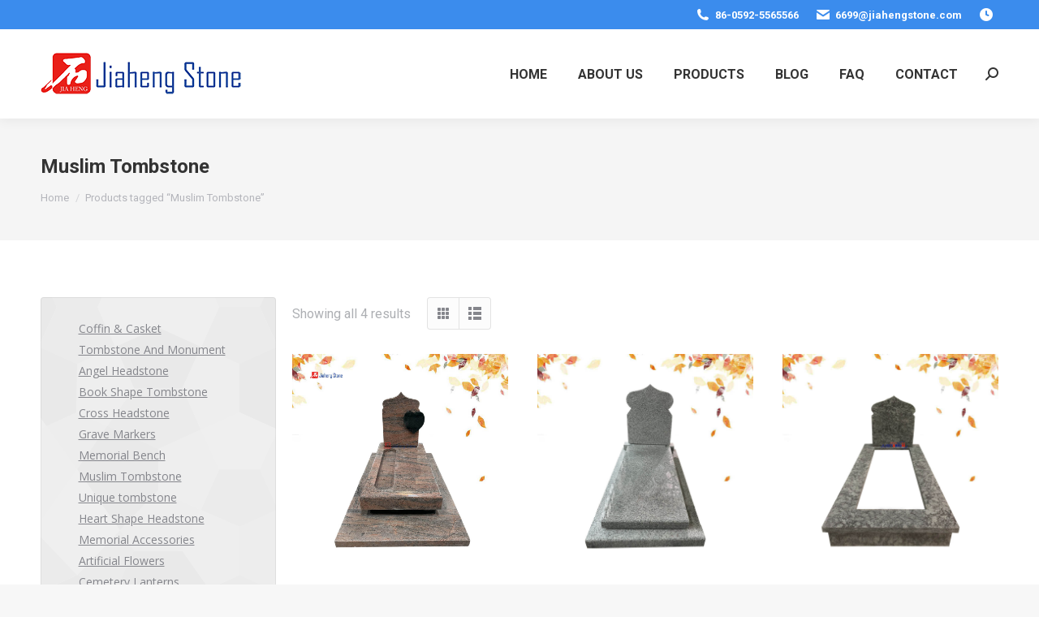

--- FILE ---
content_type: text/html; charset=UTF-8
request_url: https://www.jiahengstone.com/product-tag/muslim-tombstone
body_size: 24067
content:
<!DOCTYPE html>
<!--[if !(IE 6) | !(IE 7) | !(IE 8)  ]><!-->
<html dir="ltr" lang="en-US" prefix="og: https://ogp.me/ns#" class="no-js">
<!--<![endif]-->
<head>
	<meta charset="UTF-8" />
		<meta name="viewport" content="width=device-width, initial-scale=1, maximum-scale=1, user-scalable=0">
			<link rel="profile" href="https://gmpg.org/xfn/11" />
	<title>Muslim Tombstone - Wholesale Quality Granite Headstone,Columbarium,Vase,Plaque Factory</title>

		<!-- All in One SEO 4.5.5 - aioseo.com -->
		<meta name="robots" content="max-image-preview:large" />
		<link rel="canonical" href="https://www.jiahengstone.com/product-tag/muslim-tombstone" />
		<meta name="generator" content="All in One SEO (AIOSEO) 4.5.5" />
		<script type="application/ld+json" class="aioseo-schema">
			{"@context":"https:\/\/schema.org","@graph":[{"@type":"BreadcrumbList","@id":"https:\/\/www.jiahengstone.com\/product-tag\/muslim-tombstone#breadcrumblist","itemListElement":[{"@type":"ListItem","@id":"https:\/\/www.jiahengstone.com\/#listItem","position":1,"name":"Home","item":"https:\/\/www.jiahengstone.com\/","nextItem":"https:\/\/www.jiahengstone.com\/product-tag\/muslim-tombstone#listItem"},{"@type":"ListItem","@id":"https:\/\/www.jiahengstone.com\/product-tag\/muslim-tombstone#listItem","position":2,"name":"Muslim Tombstone","previousItem":"https:\/\/www.jiahengstone.com\/#listItem"}]},{"@type":"CollectionPage","@id":"https:\/\/www.jiahengstone.com\/product-tag\/muslim-tombstone#collectionpage","url":"https:\/\/www.jiahengstone.com\/product-tag\/muslim-tombstone","name":"Muslim Tombstone - Wholesale Quality Granite Headstone,Columbarium,Vase,Plaque Factory","inLanguage":"en-US","isPartOf":{"@id":"https:\/\/www.jiahengstone.com\/#website"},"breadcrumb":{"@id":"https:\/\/www.jiahengstone.com\/product-tag\/muslim-tombstone#breadcrumblist"}},{"@type":"Organization","@id":"https:\/\/www.jiahengstone.com\/#organization","name":"Jiahengstone","url":"https:\/\/www.jiahengstone.com\/"},{"@type":"WebSite","@id":"https:\/\/www.jiahengstone.com\/#website","url":"https:\/\/www.jiahengstone.com\/","name":"Jiahengstone","inLanguage":"en-US","publisher":{"@id":"https:\/\/www.jiahengstone.com\/#organization"}}]}
		</script>
		<!-- All in One SEO -->

<link rel='dns-prefetch' href='//stats.wp.com' />
<link rel='dns-prefetch' href='//maps.googleapis.com' />
<link rel='dns-prefetch' href='//fonts.googleapis.com' />
<link rel="alternate" type="application/rss+xml" title="Wholesale Quality Granite Headstone,Columbarium,Vase,Plaque Factory &raquo; Feed" href="https://www.jiahengstone.com/feed" />
<link rel="alternate" type="application/rss+xml" title="Wholesale Quality Granite Headstone,Columbarium,Vase,Plaque Factory &raquo; Comments Feed" href="https://www.jiahengstone.com/comments/feed" />
<link rel="alternate" type="application/rss+xml" title="Wholesale Quality Granite Headstone,Columbarium,Vase,Plaque Factory &raquo; Muslim Tombstone Tag Feed" href="https://www.jiahengstone.com/product-tag/muslim-tombstone/feed" />
<script type="text/javascript">
/* <![CDATA[ */
window._wpemojiSettings = {"baseUrl":"https:\/\/s.w.org\/images\/core\/emoji\/14.0.0\/72x72\/","ext":".png","svgUrl":"https:\/\/s.w.org\/images\/core\/emoji\/14.0.0\/svg\/","svgExt":".svg","source":{"concatemoji":"https:\/\/www.jiahengstone.com\/wp-includes\/js\/wp-emoji-release.min.js?ver=283eaae3402d362877934ddfb95a6ba7"}};
/*! This file is auto-generated */
!function(i,n){var o,s,e;function c(e){try{var t={supportTests:e,timestamp:(new Date).valueOf()};sessionStorage.setItem(o,JSON.stringify(t))}catch(e){}}function p(e,t,n){e.clearRect(0,0,e.canvas.width,e.canvas.height),e.fillText(t,0,0);var t=new Uint32Array(e.getImageData(0,0,e.canvas.width,e.canvas.height).data),r=(e.clearRect(0,0,e.canvas.width,e.canvas.height),e.fillText(n,0,0),new Uint32Array(e.getImageData(0,0,e.canvas.width,e.canvas.height).data));return t.every(function(e,t){return e===r[t]})}function u(e,t,n){switch(t){case"flag":return n(e,"\ud83c\udff3\ufe0f\u200d\u26a7\ufe0f","\ud83c\udff3\ufe0f\u200b\u26a7\ufe0f")?!1:!n(e,"\ud83c\uddfa\ud83c\uddf3","\ud83c\uddfa\u200b\ud83c\uddf3")&&!n(e,"\ud83c\udff4\udb40\udc67\udb40\udc62\udb40\udc65\udb40\udc6e\udb40\udc67\udb40\udc7f","\ud83c\udff4\u200b\udb40\udc67\u200b\udb40\udc62\u200b\udb40\udc65\u200b\udb40\udc6e\u200b\udb40\udc67\u200b\udb40\udc7f");case"emoji":return!n(e,"\ud83e\udef1\ud83c\udffb\u200d\ud83e\udef2\ud83c\udfff","\ud83e\udef1\ud83c\udffb\u200b\ud83e\udef2\ud83c\udfff")}return!1}function f(e,t,n){var r="undefined"!=typeof WorkerGlobalScope&&self instanceof WorkerGlobalScope?new OffscreenCanvas(300,150):i.createElement("canvas"),a=r.getContext("2d",{willReadFrequently:!0}),o=(a.textBaseline="top",a.font="600 32px Arial",{});return e.forEach(function(e){o[e]=t(a,e,n)}),o}function t(e){var t=i.createElement("script");t.src=e,t.defer=!0,i.head.appendChild(t)}"undefined"!=typeof Promise&&(o="wpEmojiSettingsSupports",s=["flag","emoji"],n.supports={everything:!0,everythingExceptFlag:!0},e=new Promise(function(e){i.addEventListener("DOMContentLoaded",e,{once:!0})}),new Promise(function(t){var n=function(){try{var e=JSON.parse(sessionStorage.getItem(o));if("object"==typeof e&&"number"==typeof e.timestamp&&(new Date).valueOf()<e.timestamp+604800&&"object"==typeof e.supportTests)return e.supportTests}catch(e){}return null}();if(!n){if("undefined"!=typeof Worker&&"undefined"!=typeof OffscreenCanvas&&"undefined"!=typeof URL&&URL.createObjectURL&&"undefined"!=typeof Blob)try{var e="postMessage("+f.toString()+"("+[JSON.stringify(s),u.toString(),p.toString()].join(",")+"));",r=new Blob([e],{type:"text/javascript"}),a=new Worker(URL.createObjectURL(r),{name:"wpTestEmojiSupports"});return void(a.onmessage=function(e){c(n=e.data),a.terminate(),t(n)})}catch(e){}c(n=f(s,u,p))}t(n)}).then(function(e){for(var t in e)n.supports[t]=e[t],n.supports.everything=n.supports.everything&&n.supports[t],"flag"!==t&&(n.supports.everythingExceptFlag=n.supports.everythingExceptFlag&&n.supports[t]);n.supports.everythingExceptFlag=n.supports.everythingExceptFlag&&!n.supports.flag,n.DOMReady=!1,n.readyCallback=function(){n.DOMReady=!0}}).then(function(){return e}).then(function(){var e;n.supports.everything||(n.readyCallback(),(e=n.source||{}).concatemoji?t(e.concatemoji):e.wpemoji&&e.twemoji&&(t(e.twemoji),t(e.wpemoji)))}))}((window,document),window._wpemojiSettings);
/* ]]> */
</script>
<style id='wp-emoji-styles-inline-css' type='text/css'>

	img.wp-smiley, img.emoji {
		display: inline !important;
		border: none !important;
		box-shadow: none !important;
		height: 1em !important;
		width: 1em !important;
		margin: 0 0.07em !important;
		vertical-align: -0.1em !important;
		background: none !important;
		padding: 0 !important;
	}
</style>
<link rel='stylesheet' id='wp-block-library-css' href='https://www.jiahengstone.com/wp-includes/css/dist/block-library/style.min.css?ver=283eaae3402d362877934ddfb95a6ba7' type='text/css' media='all' />
<style id='wp-block-library-theme-inline-css' type='text/css'>
.wp-block-audio figcaption{color:#555;font-size:13px;text-align:center}.is-dark-theme .wp-block-audio figcaption{color:hsla(0,0%,100%,.65)}.wp-block-audio{margin:0 0 1em}.wp-block-code{border:1px solid #ccc;border-radius:4px;font-family:Menlo,Consolas,monaco,monospace;padding:.8em 1em}.wp-block-embed figcaption{color:#555;font-size:13px;text-align:center}.is-dark-theme .wp-block-embed figcaption{color:hsla(0,0%,100%,.65)}.wp-block-embed{margin:0 0 1em}.blocks-gallery-caption{color:#555;font-size:13px;text-align:center}.is-dark-theme .blocks-gallery-caption{color:hsla(0,0%,100%,.65)}.wp-block-image figcaption{color:#555;font-size:13px;text-align:center}.is-dark-theme .wp-block-image figcaption{color:hsla(0,0%,100%,.65)}.wp-block-image{margin:0 0 1em}.wp-block-pullquote{border-bottom:4px solid;border-top:4px solid;color:currentColor;margin-bottom:1.75em}.wp-block-pullquote cite,.wp-block-pullquote footer,.wp-block-pullquote__citation{color:currentColor;font-size:.8125em;font-style:normal;text-transform:uppercase}.wp-block-quote{border-left:.25em solid;margin:0 0 1.75em;padding-left:1em}.wp-block-quote cite,.wp-block-quote footer{color:currentColor;font-size:.8125em;font-style:normal;position:relative}.wp-block-quote.has-text-align-right{border-left:none;border-right:.25em solid;padding-left:0;padding-right:1em}.wp-block-quote.has-text-align-center{border:none;padding-left:0}.wp-block-quote.is-large,.wp-block-quote.is-style-large,.wp-block-quote.is-style-plain{border:none}.wp-block-search .wp-block-search__label{font-weight:700}.wp-block-search__button{border:1px solid #ccc;padding:.375em .625em}:where(.wp-block-group.has-background){padding:1.25em 2.375em}.wp-block-separator.has-css-opacity{opacity:.4}.wp-block-separator{border:none;border-bottom:2px solid;margin-left:auto;margin-right:auto}.wp-block-separator.has-alpha-channel-opacity{opacity:1}.wp-block-separator:not(.is-style-wide):not(.is-style-dots){width:100px}.wp-block-separator.has-background:not(.is-style-dots){border-bottom:none;height:1px}.wp-block-separator.has-background:not(.is-style-wide):not(.is-style-dots){height:2px}.wp-block-table{margin:0 0 1em}.wp-block-table td,.wp-block-table th{word-break:normal}.wp-block-table figcaption{color:#555;font-size:13px;text-align:center}.is-dark-theme .wp-block-table figcaption{color:hsla(0,0%,100%,.65)}.wp-block-video figcaption{color:#555;font-size:13px;text-align:center}.is-dark-theme .wp-block-video figcaption{color:hsla(0,0%,100%,.65)}.wp-block-video{margin:0 0 1em}.wp-block-template-part.has-background{margin-bottom:0;margin-top:0;padding:1.25em 2.375em}
</style>
<style id='classic-theme-styles-inline-css' type='text/css'>
/*! This file is auto-generated */
.wp-block-button__link{color:#fff;background-color:#32373c;border-radius:9999px;box-shadow:none;text-decoration:none;padding:calc(.667em + 2px) calc(1.333em + 2px);font-size:1.125em}.wp-block-file__button{background:#32373c;color:#fff;text-decoration:none}
</style>
<style id='global-styles-inline-css' type='text/css'>
body{--wp--preset--color--black: #000000;--wp--preset--color--cyan-bluish-gray: #abb8c3;--wp--preset--color--white: #FFF;--wp--preset--color--pale-pink: #f78da7;--wp--preset--color--vivid-red: #cf2e2e;--wp--preset--color--luminous-vivid-orange: #ff6900;--wp--preset--color--luminous-vivid-amber: #fcb900;--wp--preset--color--light-green-cyan: #7bdcb5;--wp--preset--color--vivid-green-cyan: #00d084;--wp--preset--color--pale-cyan-blue: #8ed1fc;--wp--preset--color--vivid-cyan-blue: #0693e3;--wp--preset--color--vivid-purple: #9b51e0;--wp--preset--color--accent: #3b8ced;--wp--preset--color--dark-gray: #111;--wp--preset--color--light-gray: #767676;--wp--preset--gradient--vivid-cyan-blue-to-vivid-purple: linear-gradient(135deg,rgba(6,147,227,1) 0%,rgb(155,81,224) 100%);--wp--preset--gradient--light-green-cyan-to-vivid-green-cyan: linear-gradient(135deg,rgb(122,220,180) 0%,rgb(0,208,130) 100%);--wp--preset--gradient--luminous-vivid-amber-to-luminous-vivid-orange: linear-gradient(135deg,rgba(252,185,0,1) 0%,rgba(255,105,0,1) 100%);--wp--preset--gradient--luminous-vivid-orange-to-vivid-red: linear-gradient(135deg,rgba(255,105,0,1) 0%,rgb(207,46,46) 100%);--wp--preset--gradient--very-light-gray-to-cyan-bluish-gray: linear-gradient(135deg,rgb(238,238,238) 0%,rgb(169,184,195) 100%);--wp--preset--gradient--cool-to-warm-spectrum: linear-gradient(135deg,rgb(74,234,220) 0%,rgb(151,120,209) 20%,rgb(207,42,186) 40%,rgb(238,44,130) 60%,rgb(251,105,98) 80%,rgb(254,248,76) 100%);--wp--preset--gradient--blush-light-purple: linear-gradient(135deg,rgb(255,206,236) 0%,rgb(152,150,240) 100%);--wp--preset--gradient--blush-bordeaux: linear-gradient(135deg,rgb(254,205,165) 0%,rgb(254,45,45) 50%,rgb(107,0,62) 100%);--wp--preset--gradient--luminous-dusk: linear-gradient(135deg,rgb(255,203,112) 0%,rgb(199,81,192) 50%,rgb(65,88,208) 100%);--wp--preset--gradient--pale-ocean: linear-gradient(135deg,rgb(255,245,203) 0%,rgb(182,227,212) 50%,rgb(51,167,181) 100%);--wp--preset--gradient--electric-grass: linear-gradient(135deg,rgb(202,248,128) 0%,rgb(113,206,126) 100%);--wp--preset--gradient--midnight: linear-gradient(135deg,rgb(2,3,129) 0%,rgb(40,116,252) 100%);--wp--preset--font-size--small: 13px;--wp--preset--font-size--medium: 20px;--wp--preset--font-size--large: 36px;--wp--preset--font-size--x-large: 42px;--wp--preset--spacing--20: 0.44rem;--wp--preset--spacing--30: 0.67rem;--wp--preset--spacing--40: 1rem;--wp--preset--spacing--50: 1.5rem;--wp--preset--spacing--60: 2.25rem;--wp--preset--spacing--70: 3.38rem;--wp--preset--spacing--80: 5.06rem;--wp--preset--shadow--natural: 6px 6px 9px rgba(0, 0, 0, 0.2);--wp--preset--shadow--deep: 12px 12px 50px rgba(0, 0, 0, 0.4);--wp--preset--shadow--sharp: 6px 6px 0px rgba(0, 0, 0, 0.2);--wp--preset--shadow--outlined: 6px 6px 0px -3px rgba(255, 255, 255, 1), 6px 6px rgba(0, 0, 0, 1);--wp--preset--shadow--crisp: 6px 6px 0px rgba(0, 0, 0, 1);}:where(.is-layout-flex){gap: 0.5em;}:where(.is-layout-grid){gap: 0.5em;}body .is-layout-flow > .alignleft{float: left;margin-inline-start: 0;margin-inline-end: 2em;}body .is-layout-flow > .alignright{float: right;margin-inline-start: 2em;margin-inline-end: 0;}body .is-layout-flow > .aligncenter{margin-left: auto !important;margin-right: auto !important;}body .is-layout-constrained > .alignleft{float: left;margin-inline-start: 0;margin-inline-end: 2em;}body .is-layout-constrained > .alignright{float: right;margin-inline-start: 2em;margin-inline-end: 0;}body .is-layout-constrained > .aligncenter{margin-left: auto !important;margin-right: auto !important;}body .is-layout-constrained > :where(:not(.alignleft):not(.alignright):not(.alignfull)){max-width: var(--wp--style--global--content-size);margin-left: auto !important;margin-right: auto !important;}body .is-layout-constrained > .alignwide{max-width: var(--wp--style--global--wide-size);}body .is-layout-flex{display: flex;}body .is-layout-flex{flex-wrap: wrap;align-items: center;}body .is-layout-flex > *{margin: 0;}body .is-layout-grid{display: grid;}body .is-layout-grid > *{margin: 0;}:where(.wp-block-columns.is-layout-flex){gap: 2em;}:where(.wp-block-columns.is-layout-grid){gap: 2em;}:where(.wp-block-post-template.is-layout-flex){gap: 1.25em;}:where(.wp-block-post-template.is-layout-grid){gap: 1.25em;}.has-black-color{color: var(--wp--preset--color--black) !important;}.has-cyan-bluish-gray-color{color: var(--wp--preset--color--cyan-bluish-gray) !important;}.has-white-color{color: var(--wp--preset--color--white) !important;}.has-pale-pink-color{color: var(--wp--preset--color--pale-pink) !important;}.has-vivid-red-color{color: var(--wp--preset--color--vivid-red) !important;}.has-luminous-vivid-orange-color{color: var(--wp--preset--color--luminous-vivid-orange) !important;}.has-luminous-vivid-amber-color{color: var(--wp--preset--color--luminous-vivid-amber) !important;}.has-light-green-cyan-color{color: var(--wp--preset--color--light-green-cyan) !important;}.has-vivid-green-cyan-color{color: var(--wp--preset--color--vivid-green-cyan) !important;}.has-pale-cyan-blue-color{color: var(--wp--preset--color--pale-cyan-blue) !important;}.has-vivid-cyan-blue-color{color: var(--wp--preset--color--vivid-cyan-blue) !important;}.has-vivid-purple-color{color: var(--wp--preset--color--vivid-purple) !important;}.has-black-background-color{background-color: var(--wp--preset--color--black) !important;}.has-cyan-bluish-gray-background-color{background-color: var(--wp--preset--color--cyan-bluish-gray) !important;}.has-white-background-color{background-color: var(--wp--preset--color--white) !important;}.has-pale-pink-background-color{background-color: var(--wp--preset--color--pale-pink) !important;}.has-vivid-red-background-color{background-color: var(--wp--preset--color--vivid-red) !important;}.has-luminous-vivid-orange-background-color{background-color: var(--wp--preset--color--luminous-vivid-orange) !important;}.has-luminous-vivid-amber-background-color{background-color: var(--wp--preset--color--luminous-vivid-amber) !important;}.has-light-green-cyan-background-color{background-color: var(--wp--preset--color--light-green-cyan) !important;}.has-vivid-green-cyan-background-color{background-color: var(--wp--preset--color--vivid-green-cyan) !important;}.has-pale-cyan-blue-background-color{background-color: var(--wp--preset--color--pale-cyan-blue) !important;}.has-vivid-cyan-blue-background-color{background-color: var(--wp--preset--color--vivid-cyan-blue) !important;}.has-vivid-purple-background-color{background-color: var(--wp--preset--color--vivid-purple) !important;}.has-black-border-color{border-color: var(--wp--preset--color--black) !important;}.has-cyan-bluish-gray-border-color{border-color: var(--wp--preset--color--cyan-bluish-gray) !important;}.has-white-border-color{border-color: var(--wp--preset--color--white) !important;}.has-pale-pink-border-color{border-color: var(--wp--preset--color--pale-pink) !important;}.has-vivid-red-border-color{border-color: var(--wp--preset--color--vivid-red) !important;}.has-luminous-vivid-orange-border-color{border-color: var(--wp--preset--color--luminous-vivid-orange) !important;}.has-luminous-vivid-amber-border-color{border-color: var(--wp--preset--color--luminous-vivid-amber) !important;}.has-light-green-cyan-border-color{border-color: var(--wp--preset--color--light-green-cyan) !important;}.has-vivid-green-cyan-border-color{border-color: var(--wp--preset--color--vivid-green-cyan) !important;}.has-pale-cyan-blue-border-color{border-color: var(--wp--preset--color--pale-cyan-blue) !important;}.has-vivid-cyan-blue-border-color{border-color: var(--wp--preset--color--vivid-cyan-blue) !important;}.has-vivid-purple-border-color{border-color: var(--wp--preset--color--vivid-purple) !important;}.has-vivid-cyan-blue-to-vivid-purple-gradient-background{background: var(--wp--preset--gradient--vivid-cyan-blue-to-vivid-purple) !important;}.has-light-green-cyan-to-vivid-green-cyan-gradient-background{background: var(--wp--preset--gradient--light-green-cyan-to-vivid-green-cyan) !important;}.has-luminous-vivid-amber-to-luminous-vivid-orange-gradient-background{background: var(--wp--preset--gradient--luminous-vivid-amber-to-luminous-vivid-orange) !important;}.has-luminous-vivid-orange-to-vivid-red-gradient-background{background: var(--wp--preset--gradient--luminous-vivid-orange-to-vivid-red) !important;}.has-very-light-gray-to-cyan-bluish-gray-gradient-background{background: var(--wp--preset--gradient--very-light-gray-to-cyan-bluish-gray) !important;}.has-cool-to-warm-spectrum-gradient-background{background: var(--wp--preset--gradient--cool-to-warm-spectrum) !important;}.has-blush-light-purple-gradient-background{background: var(--wp--preset--gradient--blush-light-purple) !important;}.has-blush-bordeaux-gradient-background{background: var(--wp--preset--gradient--blush-bordeaux) !important;}.has-luminous-dusk-gradient-background{background: var(--wp--preset--gradient--luminous-dusk) !important;}.has-pale-ocean-gradient-background{background: var(--wp--preset--gradient--pale-ocean) !important;}.has-electric-grass-gradient-background{background: var(--wp--preset--gradient--electric-grass) !important;}.has-midnight-gradient-background{background: var(--wp--preset--gradient--midnight) !important;}.has-small-font-size{font-size: var(--wp--preset--font-size--small) !important;}.has-medium-font-size{font-size: var(--wp--preset--font-size--medium) !important;}.has-large-font-size{font-size: var(--wp--preset--font-size--large) !important;}.has-x-large-font-size{font-size: var(--wp--preset--font-size--x-large) !important;}
.wp-block-navigation a:where(:not(.wp-element-button)){color: inherit;}
:where(.wp-block-post-template.is-layout-flex){gap: 1.25em;}:where(.wp-block-post-template.is-layout-grid){gap: 1.25em;}
:where(.wp-block-columns.is-layout-flex){gap: 2em;}:where(.wp-block-columns.is-layout-grid){gap: 2em;}
.wp-block-pullquote{font-size: 1.5em;line-height: 1.6;}
</style>
<link rel='stylesheet' id='contact-form-7-css' href='https://www.jiahengstone.com/wp-content/plugins/contact-form-7/includes/css/styles.css?ver=5.8.6' type='text/css' media='all' />
<style id='woocommerce-inline-inline-css' type='text/css'>
.woocommerce form .form-row .required { visibility: visible; }
</style>
<link rel='stylesheet' id='the7-font-css' href='https://www.jiahengstone.com/wp-content/themes/dt-the7/fonts/icomoon-the7-font/icomoon-the7-font.min.css?ver=11.10.1.1' type='text/css' media='all' />
<link rel='stylesheet' id='the7-awesome-fonts-css' href='https://www.jiahengstone.com/wp-content/themes/dt-the7/fonts/FontAwesome/css/all.min.css?ver=11.10.1.1' type='text/css' media='all' />
<link rel='stylesheet' id='dt-web-fonts-css' href='https://fonts.googleapis.com/css?family=Roboto:400,600,700%7CRoboto+Condensed:400,600,700%7CMontserrat:400,600,700%7COpen+Sans:400,600,700' type='text/css' media='all' />
<link rel='stylesheet' id='dt-main-css' href='https://www.jiahengstone.com/wp-content/themes/dt-the7/css/main.min.css?ver=11.10.1.1' type='text/css' media='all' />
<style id='dt-main-inline-css' type='text/css'>
body #load {
  display: block;
  height: 100%;
  overflow: hidden;
  position: fixed;
  width: 100%;
  z-index: 9901;
  opacity: 1;
  visibility: visible;
  transition: all .35s ease-out;
}
.load-wrap {
  width: 100%;
  height: 100%;
  background-position: center center;
  background-repeat: no-repeat;
  text-align: center;
  display: -ms-flexbox;
  display: -ms-flex;
  display: flex;
  -ms-align-items: center;
  -ms-flex-align: center;
  align-items: center;
  -ms-flex-flow: column wrap;
  flex-flow: column wrap;
  -ms-flex-pack: center;
  -ms-justify-content: center;
  justify-content: center;
}
.load-wrap > svg {
  position: absolute;
  top: 50%;
  left: 50%;
  transform: translate(-50%,-50%);
}
#load {
  background: var(--the7-elementor-beautiful-loading-bg,#ffffff);
  --the7-beautiful-spinner-color2: var(--the7-beautiful-spinner-color,rgba(59,140,237,0.5));
}

</style>
<link rel='stylesheet' id='the7-custom-scrollbar-css' href='https://www.jiahengstone.com/wp-content/themes/dt-the7/lib/custom-scrollbar/custom-scrollbar.min.css?ver=11.10.1.1' type='text/css' media='all' />
<link rel='stylesheet' id='the7-wpbakery-css' href='https://www.jiahengstone.com/wp-content/themes/dt-the7/css/wpbakery.min.css?ver=11.10.1.1' type='text/css' media='all' />
<link rel='stylesheet' id='the7-core-css' href='https://www.jiahengstone.com/wp-content/plugins/dt-the7-core/assets/css/post-type.min.css?ver=2.7.8' type='text/css' media='all' />
<link rel='stylesheet' id='the7-css-vars-css' href='https://www.jiahengstone.com/wp-content/uploads/the7-css/css-vars.css?ver=3cdbf9b14d0d' type='text/css' media='all' />
<link rel='stylesheet' id='dt-custom-css' href='https://www.jiahengstone.com/wp-content/uploads/the7-css/custom.css?ver=3cdbf9b14d0d' type='text/css' media='all' />
<link rel='stylesheet' id='wc-dt-custom-css' href='https://www.jiahengstone.com/wp-content/uploads/the7-css/compatibility/wc-dt-custom.css?ver=3cdbf9b14d0d' type='text/css' media='all' />
<link rel='stylesheet' id='dt-media-css' href='https://www.jiahengstone.com/wp-content/uploads/the7-css/media.css?ver=3cdbf9b14d0d' type='text/css' media='all' />
<link rel='stylesheet' id='the7-mega-menu-css' href='https://www.jiahengstone.com/wp-content/uploads/the7-css/mega-menu.css?ver=3cdbf9b14d0d' type='text/css' media='all' />
<link rel='stylesheet' id='the7-elements-albums-portfolio-css' href='https://www.jiahengstone.com/wp-content/uploads/the7-css/the7-elements-albums-portfolio.css?ver=3cdbf9b14d0d' type='text/css' media='all' />
<link rel='stylesheet' id='the7-elements-css' href='https://www.jiahengstone.com/wp-content/uploads/the7-css/post-type-dynamic.css?ver=3cdbf9b14d0d' type='text/css' media='all' />
<link rel='stylesheet' id='style-css' href='https://www.jiahengstone.com/wp-content/themes/dt-the7/style.css?ver=11.10.1.1' type='text/css' media='all' />
<link rel='stylesheet' id='the7-elementor-global-css' href='https://www.jiahengstone.com/wp-content/themes/dt-the7/css/compatibility/elementor/elementor-global.min.css?ver=11.10.1.1' type='text/css' media='all' />
<link rel='stylesheet' id='ultimate-vc-addons-style-min-css' href='https://www.jiahengstone.com/wp-content/plugins/Ultimate_VC_Addons/assets/min-css/ultimate.min.css?ver=3.19.19' type='text/css' media='all' />
<link rel='stylesheet' id='ultimate-vc-addons-icons-css' href='https://www.jiahengstone.com/wp-content/plugins/Ultimate_VC_Addons/assets/css/icons.css?ver=3.19.19' type='text/css' media='all' />
<link rel='stylesheet' id='ultimate-vc-addons-vidcons-css' href='https://www.jiahengstone.com/wp-content/plugins/Ultimate_VC_Addons/assets/fonts/vidcons.css?ver=3.19.19' type='text/css' media='all' />
<link rel='stylesheet' id='ultimate-vc-addons-selected-google-fonts-style-css' href='https://fonts.googleapis.com/css?family=Montserrat:normal,700' type='text/css' media='all' />
<link rel='stylesheet' id='elementor-frontend-css' href='https://www.jiahengstone.com/wp-content/plugins/elementor/assets/css/frontend.min.css?ver=3.19.0' type='text/css' media='all' />
<link rel='stylesheet' id='eael-general-css' href='https://www.jiahengstone.com/wp-content/plugins/essential-addons-for-elementor-lite/assets/front-end/css/view/general.min.css?ver=6.1.15' type='text/css' media='all' />
<script type="text/javascript" src="https://www.jiahengstone.com/wp-includes/js/jquery/jquery.min.js?ver=3.7.1" id="jquery-core-js"></script>
<script type="text/javascript" src="https://www.jiahengstone.com/wp-includes/js/jquery/jquery-migrate.min.js?ver=3.4.1" id="jquery-migrate-js"></script>
<script type="text/javascript" src="https://www.jiahengstone.com/wp-includes/js/dist/vendor/wp-polyfill-inert.min.js?ver=3.1.2" id="wp-polyfill-inert-js"></script>
<script type="text/javascript" src="https://www.jiahengstone.com/wp-includes/js/dist/vendor/regenerator-runtime.min.js?ver=0.14.0" id="regenerator-runtime-js"></script>
<script type="text/javascript" src="https://www.jiahengstone.com/wp-includes/js/dist/vendor/wp-polyfill.min.js?ver=3.15.0" id="wp-polyfill-js"></script>
<script type="text/javascript" src="https://www.jiahengstone.com/wp-includes/js/dist/hooks.min.js?ver=c6aec9a8d4e5a5d543a1" id="wp-hooks-js"></script>
<script type="text/javascript" src="https://stats.wp.com/w.js?ver=202603" id="woo-tracks-js"></script>
<script type="text/javascript" src="https://www.jiahengstone.com/wp-content/plugins/woocommerce/assets/js/jquery-blockui/jquery.blockUI.min.js?ver=2.7.0-wc.8.5.2" id="jquery-blockui-js" data-wp-strategy="defer"></script>
<script type="text/javascript" id="wc-add-to-cart-js-extra">
/* <![CDATA[ */
var wc_add_to_cart_params = {"ajax_url":"\/wp-admin\/admin-ajax.php","wc_ajax_url":"\/?wc-ajax=%%endpoint%%","i18n_view_cart":"View cart","cart_url":"https:\/\/www.jiahengstone.com\/cart","is_cart":"","cart_redirect_after_add":"no"};
/* ]]> */
</script>
<script type="text/javascript" src="https://www.jiahengstone.com/wp-content/plugins/woocommerce/assets/js/frontend/add-to-cart.min.js?ver=8.5.2" id="wc-add-to-cart-js" data-wp-strategy="defer"></script>
<script type="text/javascript" src="https://www.jiahengstone.com/wp-content/plugins/woocommerce/assets/js/js-cookie/js.cookie.min.js?ver=2.1.4-wc.8.5.2" id="js-cookie-js" defer="defer" data-wp-strategy="defer"></script>
<script type="text/javascript" id="woocommerce-js-extra">
/* <![CDATA[ */
var woocommerce_params = {"ajax_url":"\/wp-admin\/admin-ajax.php","wc_ajax_url":"\/?wc-ajax=%%endpoint%%"};
/* ]]> */
</script>
<script type="text/javascript" src="https://www.jiahengstone.com/wp-content/plugins/woocommerce/assets/js/frontend/woocommerce.min.js?ver=8.5.2" id="woocommerce-js" defer="defer" data-wp-strategy="defer"></script>
<script type="text/javascript" src="https://www.jiahengstone.com/wp-content/plugins/js_composer/assets/js/vendors/woocommerce-add-to-cart.js?ver=7.4" id="vc_woocommerce-add-to-cart-js-js"></script>
<script type="text/javascript" id="dt-above-fold-js-extra">
/* <![CDATA[ */
var dtLocal = {"themeUrl":"https:\/\/www.jiahengstone.com\/wp-content\/themes\/dt-the7","passText":"To view this protected post, enter the password below:","moreButtonText":{"loading":"Loading...","loadMore":"Load more"},"postID":"5158","ajaxurl":"https:\/\/www.jiahengstone.com\/wp-admin\/admin-ajax.php","REST":{"baseUrl":"https:\/\/www.jiahengstone.com\/wp-json\/the7\/v1","endpoints":{"sendMail":"\/send-mail"}},"contactMessages":{"required":"One or more fields have an error. Please check and try again.","terms":"Please accept the privacy policy.","fillTheCaptchaError":"Please, fill the captcha."},"captchaSiteKey":"","ajaxNonce":"07f98739c6","pageData":{"type":"archive","template":null,"layout":"masonry"},"themeSettings":{"smoothScroll":"off","lazyLoading":false,"desktopHeader":{"height":110},"ToggleCaptionEnabled":"disabled","ToggleCaption":"Navigation","floatingHeader":{"showAfter":150,"showMenu":true,"height":60,"logo":{"showLogo":true,"html":"<img class=\" preload-me\" src=\"https:\/\/www.jiahengstone.com\/wp-content\/uploads\/2023\/11\/JIAHENGSTONE-LOGO.png\" srcset=\"https:\/\/www.jiahengstone.com\/wp-content\/uploads\/2023\/11\/JIAHENGSTONE-LOGO.png 250w, https:\/\/www.jiahengstone.com\/wp-content\/uploads\/2023\/11\/JIAHENGSTONE-LOGO.png 250w\" width=\"250\" height=\"52\"   sizes=\"250px\" alt=\"Wholesale Quality Granite Headstone,Columbarium,Vase,Plaque Factory\" \/>","url":"https:\/\/www.jiahengstone.com\/"}},"topLine":{"floatingTopLine":{"logo":{"showLogo":false,"html":""}}},"mobileHeader":{"firstSwitchPoint":1100,"secondSwitchPoint":778,"firstSwitchPointHeight":60,"secondSwitchPointHeight":60,"mobileToggleCaptionEnabled":"disabled","mobileToggleCaption":"Menu"},"stickyMobileHeaderFirstSwitch":{"logo":{"html":"<img class=\" preload-me\" src=\"https:\/\/www.jiahengstone.com\/wp-content\/uploads\/2023\/11\/JIAHENGSTONE-LOGO.png\" srcset=\"https:\/\/www.jiahengstone.com\/wp-content\/uploads\/2023\/11\/JIAHENGSTONE-LOGO.png 250w, https:\/\/www.jiahengstone.com\/wp-content\/uploads\/2023\/11\/JIAHENGSTONE-LOGO.png 250w\" width=\"250\" height=\"52\"   sizes=\"250px\" alt=\"Wholesale Quality Granite Headstone,Columbarium,Vase,Plaque Factory\" \/>"}},"stickyMobileHeaderSecondSwitch":{"logo":{"html":"<img class=\" preload-me\" src=\"https:\/\/www.jiahengstone.com\/wp-content\/uploads\/2023\/11\/JIAHENGSTONE-LOGO.png\" srcset=\"https:\/\/www.jiahengstone.com\/wp-content\/uploads\/2023\/11\/JIAHENGSTONE-LOGO.png 250w, https:\/\/www.jiahengstone.com\/wp-content\/uploads\/2023\/11\/JIAHENGSTONE-LOGO.png 250w\" width=\"250\" height=\"52\"   sizes=\"250px\" alt=\"Wholesale Quality Granite Headstone,Columbarium,Vase,Plaque Factory\" \/>"}},"sidebar":{"switchPoint":992},"boxedWidth":"1340px"},"VCMobileScreenWidth":"778","wcCartFragmentHash":"a9a193a36c3c6ae295a3bcca2c1b5d33","elementor":{"settings":{"container_width":1140}}};
var dtShare = {"shareButtonText":{"facebook":"Share on Facebook","twitter":"Tweet","pinterest":"Pin it","linkedin":"Share on Linkedin","whatsapp":"Share on Whatsapp"},"overlayOpacity":"85"};
/* ]]> */
</script>
<script type="text/javascript" src="https://www.jiahengstone.com/wp-content/themes/dt-the7/js/above-the-fold.min.js?ver=11.10.1.1" id="dt-above-fold-js"></script>
<script type="text/javascript" src="https://www.jiahengstone.com/wp-content/themes/dt-the7/js/compatibility/woocommerce/woocommerce.min.js?ver=11.10.1.1" id="dt-woocommerce-js"></script>
<script type="text/javascript" src="https://www.jiahengstone.com/wp-content/plugins/Ultimate_VC_Addons/assets/min-js/modernizr-custom.min.js?ver=3.19.19" id="ultimate-vc-addons-modernizr-js"></script>
<script type="text/javascript" src="https://www.jiahengstone.com/wp-content/plugins/Ultimate_VC_Addons/assets/min-js/jquery-ui.min.js?ver=3.19.19" id="jquery_ui-js"></script>
<script type="text/javascript" src="https://maps.googleapis.com/maps/api/js" id="ultimate-vc-addons-googleapis-js"></script>
<script type="text/javascript" src="https://www.jiahengstone.com/wp-includes/js/jquery/ui/core.min.js?ver=1.13.2" id="jquery-ui-core-js"></script>
<script type="text/javascript" src="https://www.jiahengstone.com/wp-includes/js/jquery/ui/mouse.min.js?ver=1.13.2" id="jquery-ui-mouse-js"></script>
<script type="text/javascript" src="https://www.jiahengstone.com/wp-includes/js/jquery/ui/slider.min.js?ver=1.13.2" id="jquery-ui-slider-js"></script>
<script type="text/javascript" src="https://www.jiahengstone.com/wp-content/plugins/Ultimate_VC_Addons/assets/min-js/jquery-ui-labeledslider.min.js?ver=3.19.19" id="ultimate-vc-addons_range_tick-js"></script>
<script type="text/javascript" src="https://www.jiahengstone.com/wp-content/plugins/Ultimate_VC_Addons/assets/min-js/ultimate.min.js?ver=3.19.19" id="ultimate-vc-addons-script-js"></script>
<script type="text/javascript" src="https://www.jiahengstone.com/wp-content/plugins/Ultimate_VC_Addons/assets/min-js/modal-all.min.js?ver=3.19.19" id="ultimate-vc-addons-modal-all-js"></script>
<script type="text/javascript" src="https://www.jiahengstone.com/wp-content/plugins/Ultimate_VC_Addons/assets/min-js/jparallax.min.js?ver=3.19.19" id="ultimate-vc-addons-jquery.shake-js"></script>
<script type="text/javascript" src="https://www.jiahengstone.com/wp-content/plugins/Ultimate_VC_Addons/assets/min-js/vhparallax.min.js?ver=3.19.19" id="ultimate-vc-addons-jquery.vhparallax-js"></script>
<script type="text/javascript" src="https://www.jiahengstone.com/wp-content/plugins/Ultimate_VC_Addons/assets/min-js/ultimate_bg.min.js?ver=3.19.19" id="ultimate-vc-addons-row-bg-js"></script>
<script type="text/javascript" src="https://www.jiahengstone.com/wp-content/plugins/Ultimate_VC_Addons/assets/min-js/mb-YTPlayer.min.js?ver=3.19.19" id="ultimate-vc-addons-jquery.ytplayer-js"></script>
<script></script><link rel="https://api.w.org/" href="https://www.jiahengstone.com/wp-json/" /><link rel="alternate" type="application/json" href="https://www.jiahengstone.com/wp-json/wp/v2/product_tag/91" /><link rel="EditURI" type="application/rsd+xml" title="RSD" href="https://www.jiahengstone.com/xmlrpc.php?rsd" />

	<noscript><style>.woocommerce-product-gallery{ opacity: 1 !important; }</style></noscript>
	<meta name="generator" content="Elementor 3.19.0; features: e_optimized_assets_loading, e_font_icon_svg, block_editor_assets_optimize, e_image_loading_optimization; settings: css_print_method-external, google_font-enabled, font_display-swap">
<meta name="generator" content="Powered by WPBakery Page Builder - drag and drop page builder for WordPress."/>
<meta name="generator" content="Powered by Slider Revolution 6.6.20 - responsive, Mobile-Friendly Slider Plugin for WordPress with comfortable drag and drop interface." />
<script type="text/javascript" id="the7-loader-script">
document.addEventListener("DOMContentLoaded", function(event) {
	var load = document.getElementById("load");
	if(!load.classList.contains('loader-removed')){
		var removeLoading = setTimeout(function() {
			load.className += " loader-removed";
		}, 300);
	}
});
</script>
		<link rel="icon" href="https://www.jiahengstone.com/wp-content/uploads/2023/11/Jiahengstone-.png" type="image/png" sizes="32x32"/><script>function setREVStartSize(e){
			//window.requestAnimationFrame(function() {
				window.RSIW = window.RSIW===undefined ? window.innerWidth : window.RSIW;
				window.RSIH = window.RSIH===undefined ? window.innerHeight : window.RSIH;
				try {
					var pw = document.getElementById(e.c).parentNode.offsetWidth,
						newh;
					pw = pw===0 || isNaN(pw) || (e.l=="fullwidth" || e.layout=="fullwidth") ? window.RSIW : pw;
					e.tabw = e.tabw===undefined ? 0 : parseInt(e.tabw);
					e.thumbw = e.thumbw===undefined ? 0 : parseInt(e.thumbw);
					e.tabh = e.tabh===undefined ? 0 : parseInt(e.tabh);
					e.thumbh = e.thumbh===undefined ? 0 : parseInt(e.thumbh);
					e.tabhide = e.tabhide===undefined ? 0 : parseInt(e.tabhide);
					e.thumbhide = e.thumbhide===undefined ? 0 : parseInt(e.thumbhide);
					e.mh = e.mh===undefined || e.mh=="" || e.mh==="auto" ? 0 : parseInt(e.mh,0);
					if(e.layout==="fullscreen" || e.l==="fullscreen")
						newh = Math.max(e.mh,window.RSIH);
					else{
						e.gw = Array.isArray(e.gw) ? e.gw : [e.gw];
						for (var i in e.rl) if (e.gw[i]===undefined || e.gw[i]===0) e.gw[i] = e.gw[i-1];
						e.gh = e.el===undefined || e.el==="" || (Array.isArray(e.el) && e.el.length==0)? e.gh : e.el;
						e.gh = Array.isArray(e.gh) ? e.gh : [e.gh];
						for (var i in e.rl) if (e.gh[i]===undefined || e.gh[i]===0) e.gh[i] = e.gh[i-1];
											
						var nl = new Array(e.rl.length),
							ix = 0,
							sl;
						e.tabw = e.tabhide>=pw ? 0 : e.tabw;
						e.thumbw = e.thumbhide>=pw ? 0 : e.thumbw;
						e.tabh = e.tabhide>=pw ? 0 : e.tabh;
						e.thumbh = e.thumbhide>=pw ? 0 : e.thumbh;
						for (var i in e.rl) nl[i] = e.rl[i]<window.RSIW ? 0 : e.rl[i];
						sl = nl[0];
						for (var i in nl) if (sl>nl[i] && nl[i]>0) { sl = nl[i]; ix=i;}
						var m = pw>(e.gw[ix]+e.tabw+e.thumbw) ? 1 : (pw-(e.tabw+e.thumbw)) / (e.gw[ix]);
						newh =  (e.gh[ix] * m) + (e.tabh + e.thumbh);
					}
					var el = document.getElementById(e.c);
					if (el!==null && el) el.style.height = newh+"px";
					el = document.getElementById(e.c+"_wrapper");
					if (el!==null && el) {
						el.style.height = newh+"px";
						el.style.display = "block";
					}
				} catch(e){
					console.log("Failure at Presize of Slider:" + e)
				}
			//});
		  };</script>
<noscript><style> .wpb_animate_when_almost_visible { opacity: 1; }</style></noscript>	<meta name="google-site-verification" content="-vDAGJplE_gPPWzaGjC3yNGSP62poD_LKBDGrMreQN8" />
	
	<!-- Google tag (gtag.js) -->
<script async src="https://www.googletagmanager.com/gtag/js?id=G-HWL8274ZM7"></script>
<script>
  window.dataLayer = window.dataLayer || [];
  function gtag(){dataLayer.push(arguments);}
  gtag('js', new Date());

  gtag('config', 'G-HWL8274ZM7');
</script>
	
	<!-- Google Tag Manager -->
<script>(function(w,d,s,l,i){w[l]=w[l]||[];w[l].push({'gtm.start':
new Date().getTime(),event:'gtm.js'});var f=d.getElementsByTagName(s)[0],
j=d.createElement(s),dl=l!='dataLayer'?'&l='+l:'';j.async=true;j.src=
'https://www.googletagmanager.com/gtm.js?id='+i+dl;f.parentNode.insertBefore(j,f);
})(window,document,'script','dataLayer','GTM-TH693KP5');</script>
<!-- End Google Tag Manager -->
	
	<script> 
!function(p){"use strict";!function(t){var s=window,e=document,i=p,c="".concat("https:"===e.location.protocol?"https://":"http://","sdk.51.la/js-sdk-pro.min.js"),n=e.createElement("script"),r=e.getElementsByTagName("script")[0];n.type="text/javascript",n.setAttribute("charset","UTF-8"),n.async=!0,n.src=c,n.id="LA_COLLECT",i.d=n;var o=function(){s.LA.ids.push(i)};s.LA?s.LA.ids&&o():(s.LA=p,s.LA.ids=[],o()),r.parentNode.insertBefore(n,r)}()}({id:"Kd48i3BHEmVlnT2b",ck:"Kd48i3BHEmVlnT2b"});
</script> 
	
</head>
<body id="the7-body" class="archive tax-product_tag term-muslim-tombstone term-91 wp-embed-responsive theme-dt-the7 the7-core-ver-2.7.8 woocommerce woocommerce-page woocommerce-no-js layout-masonry description-under-image dt-responsive-on right-mobile-menu-close-icon ouside-menu-close-icon mobile-hamburger-close-bg-enable mobile-hamburger-close-bg-hover-enable  fade-medium-mobile-menu-close-icon fade-medium-menu-close-icon srcset-enabled btn-flat custom-btn-color custom-btn-hover-color phantom-slide phantom-shadow-decoration phantom-main-logo-on sticky-mobile-header top-header first-switch-logo-left first-switch-menu-right second-switch-logo-left second-switch-menu-right right-mobile-menu layzr-loading-on dt-wc-sidebar-collapse popup-message-style the7-ver-11.10.1.1 dt-fa-compatibility wpb-js-composer js-comp-ver-7.4 vc_responsive elementor-default elementor-kit-2355">
<!-- The7 11.10.1.1 -->
<div id="load" class="ring-loader">
	<div class="load-wrap">
<style type="text/css">
    .the7-spinner {
        width: 72px;
        height: 72px;
        position: relative;
    }
    .the7-spinner > div {
        border-radius: 50%;
        width: 9px;
        left: 0;
        box-sizing: border-box;
        display: block;
        position: absolute;
        border: 9px solid #fff;
        width: 72px;
        height: 72px;
    }
    .the7-spinner-ring-bg{
        opacity: 0.25;
    }
    div.the7-spinner-ring {
        animation: spinner-animation 0.8s cubic-bezier(1, 1, 1, 1) infinite;
        border-color:var(--the7-beautiful-spinner-color2) transparent transparent transparent;
    }

    @keyframes spinner-animation{
        from{
            transform: rotate(0deg);
        }
        to {
            transform: rotate(360deg);
        }
    }
</style>

<div class="the7-spinner">
    <div class="the7-spinner-ring-bg"></div>
    <div class="the7-spinner-ring"></div>
</div></div>
</div>
<div id="page" >
	<a class="skip-link screen-reader-text" href="#content">Skip to content</a>

<div class="masthead inline-header right widgets shadow-decoration shadow-mobile-header-decoration small-mobile-menu-icon dt-parent-menu-clickable show-sub-menu-on-hover show-device-logo show-mobile-logo"  role="banner">

	<div class="top-bar top-bar-line-hide">
	<div class="top-bar-bg" ></div>
	<div class="left-widgets mini-widgets"></div><div class="right-widgets mini-widgets"><span class="mini-contacts phone show-on-desktop in-top-bar-left in-top-bar"><i class="fa-fw the7-mw-icon-phone-bold"></i><a href="tel:8605925565566">86-0592-5565566</a></span><span class="mini-contacts email show-on-desktop near-logo-first-switch in-top-bar"><i class="fa-fw the7-mw-icon-mail-bold"></i><a href="mailto:6699@jiahengstone.com">6699@jiahengstone.com</a></span><span class="mini-contacts clock show-on-desktop near-logo-first-switch in-top-bar"><i class="fa-fw the7-mw-icon-clock-bold"></i></span></div></div>

	<header class="header-bar">

		<div class="branding">
	<div id="site-title" class="assistive-text">Wholesale Quality Granite Headstone,Columbarium,Vase,Plaque Factory</div>
	<div id="site-description" class="assistive-text"></div>
	<a class="same-logo" href="https://www.jiahengstone.com/"><img class=" preload-me" src="https://www.jiahengstone.com/wp-content/uploads/2023/11/JIAHENGSTONE-LOGO.png" srcset="https://www.jiahengstone.com/wp-content/uploads/2023/11/JIAHENGSTONE-LOGO.png 250w, https://www.jiahengstone.com/wp-content/uploads/2023/11/JIAHENGSTONE-LOGO.png 250w" width="250" height="52"   sizes="250px" alt="Wholesale Quality Granite Headstone,Columbarium,Vase,Plaque Factory" /><img class="mobile-logo preload-me" src="https://www.jiahengstone.com/wp-content/uploads/2023/11/JIAHENGSTONE-LOGO.png" srcset="https://www.jiahengstone.com/wp-content/uploads/2023/11/JIAHENGSTONE-LOGO.png 250w, https://www.jiahengstone.com/wp-content/uploads/2023/11/JIAHENGSTONE-LOGO.png 250w" width="250" height="52"   sizes="250px" alt="Wholesale Quality Granite Headstone,Columbarium,Vase,Plaque Factory" /></a></div>

		<ul id="primary-menu" class="main-nav bg-outline-decoration hover-outline-decoration active-bg-decoration"><li class="menu-item menu-item-type-post_type menu-item-object-page menu-item-home menu-item-1210 first depth-0"><a href='https://www.jiahengstone.com/' data-level='1'><span class="menu-item-text"><span class="menu-text">Home</span></span></a></li> <li class="menu-item menu-item-type-post_type menu-item-object-page menu-item-has-children menu-item-1222 has-children depth-0"><a href='https://www.jiahengstone.com/about-us_d1' data-level='1'><span class="menu-item-text"><span class="menu-text">About Us</span></span></a><ul class="sub-nav level-arrows-on"><li class="menu-item menu-item-type-post_type menu-item-object-page menu-item-1211 first depth-1"><a href='https://www.jiahengstone.com/about-us_d1' data-level='2'><span class="menu-item-text"><span class="menu-text">About Us</span></span></a></li> <li class="menu-item menu-item-type-post_type menu-item-object-page menu-item-2454 depth-1"><a href='https://www.jiahengstone.com/exhibition' data-level='2'><span class="menu-item-text"><span class="menu-text">Exhibition</span></span></a></li> <li class="menu-item menu-item-type-post_type menu-item-object-page menu-item-2496 depth-1"><a href='https://www.jiahengstone.com/our-factory' data-level='2'><span class="menu-item-text"><span class="menu-text">Our Factory</span></span></a></li> </ul></li> <li class="menu-item menu-item-type-custom menu-item-object-custom menu-item-has-children menu-item-2198 has-children depth-0 dt-mega-menu mega-auto-width mega-column-5"><a href='https://www.jiahengstone.com/products' class=' mega-menu-img mega-menu-img-left' data-level='1'><span class="menu-item-text"><span class="menu-text">Products</span></span></a><div class="dt-mega-menu-wrap"><ul class="sub-nav level-arrows-on"><li class="menu-item menu-item-type-taxonomy menu-item-object-product_cat menu-item-has-children menu-item-2200 first has-children depth-1 no-link dt-mega-parent wf-1-5"><a href='https://www.jiahengstone.com/product-category/tombstone-and-monument' class=' mega-menu-img mega-menu-img-top' data-level='2'><span class="menu-item-text"><span class="menu-text">Tombstone And Monument</span></span></a><ul class="sub-nav level-arrows-on"><li class="menu-item menu-item-type-custom menu-item-object-custom menu-item-2638 first depth-2"><a href='https://www.jiahengstone.com/product-category/tombstone-and-monument/grave-markers' data-level='3'><span class="menu-item-text"><span class="menu-text">Grave Markers</span></span></a></li> <li class="menu-item menu-item-type-custom menu-item-object-custom menu-item-2605 depth-2"><a href='https://www.jiahengstone.com/product-category/tombstone-and-monument/angel-headstone' data-level='3'><span class="menu-item-text"><span class="menu-text">Angel Headstone</span></span></a></li> <li class="menu-item menu-item-type-taxonomy menu-item-object-product_cat menu-item-2211 depth-2"><a href='https://www.jiahengstone.com/product-category/tombstone-and-monument/heart-shape-headstone' data-level='3'><span class="menu-item-text"><span class="menu-text">Heart Shape Headstone</span></span></a></li> <li class="menu-item menu-item-type-custom menu-item-object-custom menu-item-2711 depth-2"><a href='https://www.jiahengstone.com/product-category/tombstone-and-monument/muslim-tombstone' data-level='3'><span class="menu-item-text"><span class="menu-text">Muslim Tombstone</span></span></a></li> <li class="menu-item menu-item-type-custom menu-item-object-custom menu-item-2752 depth-2"><a href='https://www.jiahengstone.com/product-category/tombstone-and-monument/cross-headstone' data-level='3'><span class="menu-item-text"><span class="menu-text">Cross Headstone</span></span></a></li> <li class="menu-item menu-item-type-custom menu-item-object-custom menu-item-2875 depth-2"><a href='https://www.jiahengstone.com/product-category/tombstone-and-monument/memorial-bench' data-level='3'><span class="menu-item-text"><span class="menu-text">Memorial Bench</span></span></a></li> <li class="menu-item menu-item-type-custom menu-item-object-custom menu-item-2993 depth-2"><a href='https://www.jiahengstone.com/product-category/tombstone-and-monument/book-shape-tombstone' data-level='3'><span class="menu-item-text"><span class="menu-text">Book Shape Tombstone</span></span></a></li> <li class="menu-item menu-item-type-custom menu-item-object-custom menu-item-3040 depth-2"><a href='https://www.jiahengstone.com/product-category/tombstone-and-monument/unique-tombstone' data-level='3'><span class="menu-item-text"><span class="menu-text">Unique tombstone</span></span></a></li> </ul></li> <li class="menu-item menu-item-type-taxonomy menu-item-object-product_cat menu-item-has-children menu-item-2202 has-children depth-1 no-link dt-mega-parent wf-1-5"><a href='https://www.jiahengstone.com/product-category/columbarium-and-mausoleum' data-level='2'><span class="menu-item-text"><span class="menu-text">Columbarium And Mausoleum</span></span></a><ul class="sub-nav level-arrows-on"><li class="menu-item menu-item-type-custom menu-item-object-custom menu-item-2622 first depth-2"><a href='https://www.jiahengstone.com/product-category/memorial-accessories/cremation-urns' data-level='3'><span class="menu-item-text"><span class="menu-text">Cremation Urns</span></span></a></li> <li class="menu-item menu-item-type-custom menu-item-object-custom menu-item-2623 depth-2"><a href='https://www.jiahengstone.com/product-category/columbarium-and-mausoleum/columbarium-niche' data-level='3'><span class="menu-item-text"><span class="menu-text">Columbarium Niche</span></span></a></li> </ul></li> <li class="menu-item menu-item-type-taxonomy menu-item-object-product_cat menu-item-has-children menu-item-2204 has-children depth-1 no-link dt-mega-parent wf-1-5"><a href='https://www.jiahengstone.com/product-category/memorial-accessories' data-level='2'><span class="menu-item-text"><span class="menu-text">Memorial Accessories</span></span></a><ul class="sub-nav level-arrows-on"><li class="menu-item menu-item-type-custom menu-item-object-custom menu-item-2620 first depth-2"><a href='https://www.jiahengstone.com/product-category/memorial-accessories/memorial-vase' data-level='3'><span class="menu-item-text"><span class="menu-text">Memorial Vase</span></span></a></li> <li class="menu-item menu-item-type-custom menu-item-object-custom menu-item-2680 depth-2"><a href='https://www.jiahengstone.com/product-category/memorial-accessories/cemetery-lanterns' data-level='3'><span class="menu-item-text"><span class="menu-text">Cemetery Lanterns</span></span></a></li> <li class="menu-item menu-item-type-custom menu-item-object-custom menu-item-2692 depth-2"><a href='https://www.jiahengstone.com/product-category/memorial-accessories/memorial-plaque' data-level='3'><span class="menu-item-text"><span class="menu-text">Memorial Plaque</span></span></a></li> <li class="menu-item menu-item-type-custom menu-item-object-custom menu-item-4094 depth-2"><a href='https://www.jiahengstone.com/product-category/memorial-accessories/artificial-flowers' data-level='3'><span class="menu-item-text"><span class="menu-text">Artificial Flowers</span></span></a></li> </ul></li> <li class="menu-item menu-item-type-taxonomy menu-item-object-product_cat menu-item-has-children menu-item-2207 has-children depth-1 no-link dt-mega-parent wf-1-5"><a href='https://www.jiahengstone.com/product-category/sculpture-and-carvings' data-level='2'><span class="menu-item-text"><span class="menu-text">Sculpture And Carvings</span></span></a><ul class="sub-nav level-arrows-on"><li class="menu-item menu-item-type-custom menu-item-object-custom menu-item-2661 first depth-2"><a href='https://www.jiahengstone.com/product-category/sculpture-and-carvings/angel-sculpture' data-level='3'><span class="menu-item-text"><span class="menu-text">Angel Sculpture</span></span></a></li> <li class="menu-item menu-item-type-custom menu-item-object-custom menu-item-2662 depth-2"><a href='https://www.jiahengstone.com/product-category/sculpture-and-carvings/animal-statues' data-level='3'><span class="menu-item-text"><span class="menu-text">Animal Statues</span></span></a></li> </ul></li> <li class="menu-item menu-item-type-custom menu-item-object-custom menu-item-3732 depth-1 no-link dt-mega-parent wf-1-5"><a href='https://www.jiahengstone.com/product-category/coffin-and-casket' data-level='2'><span class="menu-item-text"><span class="menu-text">Coffin and Casket</span></span></a></li> </ul></div></li> <li class="menu-item menu-item-type-post_type menu-item-object-page menu-item-1221 depth-0"><a href='https://www.jiahengstone.com/blog' data-level='1'><span class="menu-item-text"><span class="menu-text">Blog</span></span></a></li> <li class="menu-item menu-item-type-post_type menu-item-object-page menu-item-1289 depth-0"><a href='https://www.jiahengstone.com/faq_d3' data-level='1'><span class="menu-item-text"><span class="menu-text">Faq</span></span></a></li> <li class="menu-item menu-item-type-post_type menu-item-object-page menu-item-1220 last depth-0"><a href='https://www.jiahengstone.com/contact-us_d2' data-level='1'><span class="menu-item-text"><span class="menu-text">Contact</span></span></a></li> </ul>
		<div class="mini-widgets"><div class="mini-search show-on-desktop near-logo-first-switch near-logo-second-switch popup-search custom-icon"><form class="searchform mini-widget-searchform" role="search" method="get" action="https://www.jiahengstone.com/">

	<div class="screen-reader-text">Search:</div>

	
		<a href="" class="submit text-disable"><i class=" mw-icon the7-mw-icon-search-bold"></i></a>
		<div class="popup-search-wrap">
			<input type="text" class="field searchform-s" name="s" value="" placeholder="Type and hit enter …" title="Search form"/>
			<a href="" class="search-icon"><i class="the7-mw-icon-search-bold"></i></a>
		</div>

			<input type="submit" class="assistive-text searchsubmit" value="Go!"/>
</form>
</div></div>
	</header>

</div>
<div role="navigation" class="dt-mobile-header mobile-menu-show-divider">
	<div class="dt-close-mobile-menu-icon"><div class="close-line-wrap"><span class="close-line"></span><span class="close-line"></span><span class="close-line"></span></div></div>	<ul id="mobile-menu" class="mobile-main-nav">
		<li class="menu-item menu-item-type-post_type menu-item-object-page menu-item-home menu-item-1210 first depth-0"><a href='https://www.jiahengstone.com/' data-level='1'><span class="menu-item-text"><span class="menu-text">Home</span></span></a></li> <li class="menu-item menu-item-type-post_type menu-item-object-page menu-item-has-children menu-item-1222 has-children depth-0"><a href='https://www.jiahengstone.com/about-us_d1' data-level='1'><span class="menu-item-text"><span class="menu-text">About Us</span></span></a><ul class="sub-nav level-arrows-on"><li class="menu-item menu-item-type-post_type menu-item-object-page menu-item-1211 first depth-1"><a href='https://www.jiahengstone.com/about-us_d1' data-level='2'><span class="menu-item-text"><span class="menu-text">About Us</span></span></a></li> <li class="menu-item menu-item-type-post_type menu-item-object-page menu-item-2454 depth-1"><a href='https://www.jiahengstone.com/exhibition' data-level='2'><span class="menu-item-text"><span class="menu-text">Exhibition</span></span></a></li> <li class="menu-item menu-item-type-post_type menu-item-object-page menu-item-2496 depth-1"><a href='https://www.jiahengstone.com/our-factory' data-level='2'><span class="menu-item-text"><span class="menu-text">Our Factory</span></span></a></li> </ul></li> <li class="menu-item menu-item-type-custom menu-item-object-custom menu-item-has-children menu-item-2198 has-children depth-0 dt-mega-menu mega-auto-width mega-column-5"><a href='https://www.jiahengstone.com/products' class=' mega-menu-img mega-menu-img-left' data-level='1'><span class="menu-item-text"><span class="menu-text">Products</span></span></a><div class="dt-mega-menu-wrap"><ul class="sub-nav level-arrows-on"><li class="menu-item menu-item-type-taxonomy menu-item-object-product_cat menu-item-has-children menu-item-2200 first has-children depth-1 no-link dt-mega-parent wf-1-5"><a href='https://www.jiahengstone.com/product-category/tombstone-and-monument' class=' mega-menu-img mega-menu-img-top' data-level='2'><span class="menu-item-text"><span class="menu-text">Tombstone And Monument</span></span></a><ul class="sub-nav level-arrows-on"><li class="menu-item menu-item-type-custom menu-item-object-custom menu-item-2638 first depth-2"><a href='https://www.jiahengstone.com/product-category/tombstone-and-monument/grave-markers' data-level='3'><span class="menu-item-text"><span class="menu-text">Grave Markers</span></span></a></li> <li class="menu-item menu-item-type-custom menu-item-object-custom menu-item-2605 depth-2"><a href='https://www.jiahengstone.com/product-category/tombstone-and-monument/angel-headstone' data-level='3'><span class="menu-item-text"><span class="menu-text">Angel Headstone</span></span></a></li> <li class="menu-item menu-item-type-taxonomy menu-item-object-product_cat menu-item-2211 depth-2"><a href='https://www.jiahengstone.com/product-category/tombstone-and-monument/heart-shape-headstone' data-level='3'><span class="menu-item-text"><span class="menu-text">Heart Shape Headstone</span></span></a></li> <li class="menu-item menu-item-type-custom menu-item-object-custom menu-item-2711 depth-2"><a href='https://www.jiahengstone.com/product-category/tombstone-and-monument/muslim-tombstone' data-level='3'><span class="menu-item-text"><span class="menu-text">Muslim Tombstone</span></span></a></li> <li class="menu-item menu-item-type-custom menu-item-object-custom menu-item-2752 depth-2"><a href='https://www.jiahengstone.com/product-category/tombstone-and-monument/cross-headstone' data-level='3'><span class="menu-item-text"><span class="menu-text">Cross Headstone</span></span></a></li> <li class="menu-item menu-item-type-custom menu-item-object-custom menu-item-2875 depth-2"><a href='https://www.jiahengstone.com/product-category/tombstone-and-monument/memorial-bench' data-level='3'><span class="menu-item-text"><span class="menu-text">Memorial Bench</span></span></a></li> <li class="menu-item menu-item-type-custom menu-item-object-custom menu-item-2993 depth-2"><a href='https://www.jiahengstone.com/product-category/tombstone-and-monument/book-shape-tombstone' data-level='3'><span class="menu-item-text"><span class="menu-text">Book Shape Tombstone</span></span></a></li> <li class="menu-item menu-item-type-custom menu-item-object-custom menu-item-3040 depth-2"><a href='https://www.jiahengstone.com/product-category/tombstone-and-monument/unique-tombstone' data-level='3'><span class="menu-item-text"><span class="menu-text">Unique tombstone</span></span></a></li> </ul></li> <li class="menu-item menu-item-type-taxonomy menu-item-object-product_cat menu-item-has-children menu-item-2202 has-children depth-1 no-link dt-mega-parent wf-1-5"><a href='https://www.jiahengstone.com/product-category/columbarium-and-mausoleum' data-level='2'><span class="menu-item-text"><span class="menu-text">Columbarium And Mausoleum</span></span></a><ul class="sub-nav level-arrows-on"><li class="menu-item menu-item-type-custom menu-item-object-custom menu-item-2622 first depth-2"><a href='https://www.jiahengstone.com/product-category/memorial-accessories/cremation-urns' data-level='3'><span class="menu-item-text"><span class="menu-text">Cremation Urns</span></span></a></li> <li class="menu-item menu-item-type-custom menu-item-object-custom menu-item-2623 depth-2"><a href='https://www.jiahengstone.com/product-category/columbarium-and-mausoleum/columbarium-niche' data-level='3'><span class="menu-item-text"><span class="menu-text">Columbarium Niche</span></span></a></li> </ul></li> <li class="menu-item menu-item-type-taxonomy menu-item-object-product_cat menu-item-has-children menu-item-2204 has-children depth-1 no-link dt-mega-parent wf-1-5"><a href='https://www.jiahengstone.com/product-category/memorial-accessories' data-level='2'><span class="menu-item-text"><span class="menu-text">Memorial Accessories</span></span></a><ul class="sub-nav level-arrows-on"><li class="menu-item menu-item-type-custom menu-item-object-custom menu-item-2620 first depth-2"><a href='https://www.jiahengstone.com/product-category/memorial-accessories/memorial-vase' data-level='3'><span class="menu-item-text"><span class="menu-text">Memorial Vase</span></span></a></li> <li class="menu-item menu-item-type-custom menu-item-object-custom menu-item-2680 depth-2"><a href='https://www.jiahengstone.com/product-category/memorial-accessories/cemetery-lanterns' data-level='3'><span class="menu-item-text"><span class="menu-text">Cemetery Lanterns</span></span></a></li> <li class="menu-item menu-item-type-custom menu-item-object-custom menu-item-2692 depth-2"><a href='https://www.jiahengstone.com/product-category/memorial-accessories/memorial-plaque' data-level='3'><span class="menu-item-text"><span class="menu-text">Memorial Plaque</span></span></a></li> <li class="menu-item menu-item-type-custom menu-item-object-custom menu-item-4094 depth-2"><a href='https://www.jiahengstone.com/product-category/memorial-accessories/artificial-flowers' data-level='3'><span class="menu-item-text"><span class="menu-text">Artificial Flowers</span></span></a></li> </ul></li> <li class="menu-item menu-item-type-taxonomy menu-item-object-product_cat menu-item-has-children menu-item-2207 has-children depth-1 no-link dt-mega-parent wf-1-5"><a href='https://www.jiahengstone.com/product-category/sculpture-and-carvings' data-level='2'><span class="menu-item-text"><span class="menu-text">Sculpture And Carvings</span></span></a><ul class="sub-nav level-arrows-on"><li class="menu-item menu-item-type-custom menu-item-object-custom menu-item-2661 first depth-2"><a href='https://www.jiahengstone.com/product-category/sculpture-and-carvings/angel-sculpture' data-level='3'><span class="menu-item-text"><span class="menu-text">Angel Sculpture</span></span></a></li> <li class="menu-item menu-item-type-custom menu-item-object-custom menu-item-2662 depth-2"><a href='https://www.jiahengstone.com/product-category/sculpture-and-carvings/animal-statues' data-level='3'><span class="menu-item-text"><span class="menu-text">Animal Statues</span></span></a></li> </ul></li> <li class="menu-item menu-item-type-custom menu-item-object-custom menu-item-3732 depth-1 no-link dt-mega-parent wf-1-5"><a href='https://www.jiahengstone.com/product-category/coffin-and-casket' data-level='2'><span class="menu-item-text"><span class="menu-text">Coffin and Casket</span></span></a></li> </ul></div></li> <li class="menu-item menu-item-type-post_type menu-item-object-page menu-item-1221 depth-0"><a href='https://www.jiahengstone.com/blog' data-level='1'><span class="menu-item-text"><span class="menu-text">Blog</span></span></a></li> <li class="menu-item menu-item-type-post_type menu-item-object-page menu-item-1289 depth-0"><a href='https://www.jiahengstone.com/faq_d3' data-level='1'><span class="menu-item-text"><span class="menu-text">Faq</span></span></a></li> <li class="menu-item menu-item-type-post_type menu-item-object-page menu-item-1220 last depth-0"><a href='https://www.jiahengstone.com/contact-us_d2' data-level='1'><span class="menu-item-text"><span class="menu-text">Contact</span></span></a></li> 	</ul>
	<div class='mobile-mini-widgets-in-menu'></div>
</div>
<!-- Google Tag Manager (noscript) -->
<noscript><iframe src="https://www.googletagmanager.com/ns.html?id=GTM-TH693KP5"
height="0" width="0" style="display:none;visibility:hidden"></iframe></noscript>
<!-- End Google Tag Manager (noscript) -->
		<div class="page-title content-left solid-bg breadcrumbs-mobile-off page-title-responsive-enabled">
			<div class="wf-wrap">

				<div class="page-title-head hgroup"><h1 >Muslim Tombstone</h1></div><div class="page-title-breadcrumbs"><div class="assistive-text">You are here:</div><ol class="breadcrumbs text-small" itemscope itemtype="https://schema.org/BreadcrumbList"><li itemprop="itemListElement" itemscope itemtype="https://schema.org/ListItem"><a itemprop="item" href="https://www.jiahengstone.com" title="Home"><span itemprop="name">Home</span></a><meta itemprop="position" content="1" /></li><li itemprop="itemListElement" itemscope itemtype="https://schema.org/ListItem"><span itemprop="name">Products tagged &ldquo;Muslim Tombstone&rdquo;</span><meta itemprop="position" content="2" /></li></ol></div>			</div>
		</div>

		

<div id="main" class="sidebar-left sidebar-divider-off">

	
	<div class="main-gradient"></div>
	<div class="wf-wrap">
	<div class="wf-container-main">

	
		<!-- Content -->
		<div id="content" class="content" role="main">
	<header class="woocommerce-products-header">
	
	</header>
<div class="woocommerce-notices-wrapper"></div>        <div class="switcher-wrap">
				<div class="view-mode-switcher">

							<a class="switch-mode-grid switcher-active" href="https://www.jiahengstone.com/product-tag/muslim-tombstone?wc_view_mode=masonry_grid"><svg version="1.1" id="Layer_1" xmlns="http://www.w3.org/2000/svg" xmlns:xlink="http://www.w3.org/1999/xlink" x="0px" y="0px" viewBox="0 0 16 16" style="enable-background:new 0 0 16 16;" xml:space="preserve"><path d="M1,2c0-0.6,0.4-1,1-1h2c0.6,0,1,0.4,1,1v2c0,0.6-0.4,1-1,1H2C1.4,5,1,4.6,1,4V2z M6,2c0-0.6,0.4-1,1-1h2c0.6,0,1,0.4,1,1v2c0,0.6-0.4,1-1,1H7C6.4,5,6,4.6,6,4V2z M11,2c0-0.6,0.4-1,1-1h2c0.6,0,1,0.4,1,1v2c0,0.6-0.4,1-1,1h-2c-0.6,0-1-0.4-1-1V2z M1,7c0-0.6,0.4-1,1-1h2c0.6,0,1,0.4,1,1v2c0,0.6-0.4,1-1,1H2c-0.6,0-1-0.4-1-1V7z M6,7c0-0.6,0.4-1,1-1h2c0.6,0,1,0.4,1,1v2c0,0.6-0.4,1-1,1H7c-0.6,0-1-0.4-1-1V7z M11,7c0-0.6,0.4-1,1-1h2c0.6,0,1,0.4,1,1v2c0,0.6-0.4,1-1,1h-2c-0.6,0-1-0.4-1-1V7z M1,12c0-0.6,0.4-1,1-1h2c0.6,0,1,0.4,1,1v2c0,0.6-0.4,1-1,1H2c-0.6,0-1-0.4-1-1V12z M6,12c0-0.6,0.4-1,1-1h2c0.6,0,1,0.4,1,1v2c0,0.6-0.4,1-1,1H7c-0.6,0-1-0.4-1-1V12z M11,12c0-0.6,0.4-1,1-1h2c0.6,0,1,0.4,1,1v2c0,0.6-0.4,1-1,1h-2c-0.6,0-1-0.4-1-1V12z"/></svg><span class="filter-popup">Grid view				</span></a>

				<a class="switch-mode-list " href="https://www.jiahengstone.com/product-tag/muslim-tombstone?wc_view_mode=list"><i class="dt-icon-the7-misc-006-2" aria-hidden="true"></i><span class="filter-popup">List view</span></a>
					</div>
		<p class="woocommerce-result-count">
	Showing all 4 results</p>
        </div>
		<div class="loading-effect-none description-under-image cart-btn-on-img resize-by-browser-width wc-img-hover hide-description wc-grid dt-css-grid-wrap woo-hover wc-grid dt-products products"  data-padding="18px" data-cur-page="1" data-desktop-columns-num="3" data-v-tablet-columns-num="2" data-h-tablet-columns-num="3" data-phone-columns-num="2" data-width="220px" data-columns="4"><div class="dt-css-grid">
<div class="wf-cell visible" data-post-id="5158" data-date="2025-09-05T15:55:44+08:00" data-name="High-Quality Granite Muslim Style Religious Tombstone for Cemeteries">
<article class="post visible product type-product post-5158 status-publish first instock product_cat-muslim-tombstone product_cat-tombstone-and-monument product_tag-islamic-headstone product_tag-islamic-memorial-stone product_tag-islamic-tombstone-design product_tag-muslim-cemetery-headstone product_tag-muslim-style-gravestone product_tag-muslim-tombstone product_tag-religious-granite-monument product_tag-religious-monument product_tag-religious-tombstone has-post-thumbnail shipping-taxable product-type-simple">

	<figure class="woocom-project">
	<div class="woo-buttons-on-img">

		<a href="https://www.jiahengstone.com/product/high-quality-granite-muslim-style-religious-tombstone-for-cemeteries" class="alignnone layzr-bg"><img fetchpriority="high" width="300" height="300" src="data:image/svg+xml;charset=utf-8,%3Csvg xmlns%3D&#039;http%3A%2F%2Fwww.w3.org%2F2000%2Fsvg&#039; viewBox%3D&#039;0 0 300 300&#039;%2F%3E" class="attachment-woocommerce_thumbnail size-woocommerce_thumbnail iso-lazy-load preload-me" alt="Granite Muslim style religious tombstone" decoding="async" data-src="https://www.jiahengstone.com/wp-content/uploads/2025/09/1531-1-Granite-Muslim-style-religious-tombstone-300x300.jpg" data-srcset="https://www.jiahengstone.com/wp-content/uploads/2025/09/1531-1-Granite-Muslim-style-religious-tombstone-300x300.jpg 300w, https://www.jiahengstone.com/wp-content/uploads/2025/09/1531-1-Granite-Muslim-style-religious-tombstone-150x150.jpg 150w, https://www.jiahengstone.com/wp-content/uploads/2025/09/1531-1-Granite-Muslim-style-religious-tombstone-768x768.jpg 768w, https://www.jiahengstone.com/wp-content/uploads/2025/09/1531-1-Granite-Muslim-style-religious-tombstone-600x600.jpg 600w, https://www.jiahengstone.com/wp-content/uploads/2025/09/1531-1-Granite-Muslim-style-religious-tombstone-200x200.jpg 200w, https://www.jiahengstone.com/wp-content/uploads/2025/09/1531-1-Granite-Muslim-style-religious-tombstone.jpg 1000w" /></a>
	</div>
	<figcaption class="woocom-list-content">

					<h4 class="entry-title">
				<a href="https://www.jiahengstone.com/product/high-quality-granite-muslim-style-religious-tombstone-for-cemeteries" title="High-Quality Granite Muslim Style Religious Tombstone for Cemeteries" rel="bookmark">High-Quality Granite Muslim Style Religious Tombstone for Cemeteries</a>
			</h4>
		
	</figcaption>
</figure>

</article>

</div>
<div class="wf-cell visible" data-post-id="3673" data-date="2024-06-19T14:50:32+08:00" data-name="New G640 granite tombstone Muslim tombstone">
<article class="post visible product type-product post-3673 status-publish instock product_cat-muslim-tombstone product_cat-tombstone-and-monument product_tag-muslim-tombstone has-post-thumbnail shipping-taxable product-type-simple">

	<figure class="woocom-project">
	<div class="woo-buttons-on-img">

		<a href="https://www.jiahengstone.com/product/new-g640-granite-tombstone-muslim-tombstone-2" class="alignnone layzr-bg"><img loading="lazy" width="300" height="300" src="data:image/svg+xml;charset=utf-8,%3Csvg xmlns%3D&#039;http%3A%2F%2Fwww.w3.org%2F2000%2Fsvg&#039; viewBox%3D&#039;0 0 300 300&#039;%2F%3E" class="attachment-woocommerce_thumbnail size-woocommerce_thumbnail iso-lazy-load preload-me" alt="new g640 granite tombstone" decoding="async" data-src="https://www.jiahengstone.com/wp-content/uploads/2024/06/895-1-new-g640-granite-tombstone-300x300.jpg" data-srcset="https://www.jiahengstone.com/wp-content/uploads/2024/06/895-1-new-g640-granite-tombstone-300x300.jpg 300w, https://www.jiahengstone.com/wp-content/uploads/2024/06/895-1-new-g640-granite-tombstone-1024x1024.jpg 1024w, https://www.jiahengstone.com/wp-content/uploads/2024/06/895-1-new-g640-granite-tombstone-150x150.jpg 150w, https://www.jiahengstone.com/wp-content/uploads/2024/06/895-1-new-g640-granite-tombstone-768x768.jpg 768w, https://www.jiahengstone.com/wp-content/uploads/2024/06/895-1-new-g640-granite-tombstone-600x600.jpg 600w, https://www.jiahengstone.com/wp-content/uploads/2024/06/895-1-new-g640-granite-tombstone-200x200.jpg 200w, https://www.jiahengstone.com/wp-content/uploads/2024/06/895-1-new-g640-granite-tombstone.jpg 1080w" /></a>
	</div>
	<figcaption class="woocom-list-content">

					<h4 class="entry-title">
				<a href="https://www.jiahengstone.com/product/new-g640-granite-tombstone-muslim-tombstone-2" title="New G640 granite tombstone Muslim tombstone" rel="bookmark">New G640 granite tombstone Muslim tombstone</a>
			</h4>
		
	</figcaption>
</figure>

</article>

</div>
<div class="wf-cell visible" data-post-id="2805" data-date="2024-02-20T09:02:27+08:00" data-name="Wholesale simple muslim tombstone design  from china memorial supplier">
<article class="post visible product type-product post-2805 status-publish instock product_cat-muslim-tombstone product_cat-tombstone-and-monument product_tag-china-tombstone-factory product_tag-muslim-gravestone-designs product_tag-muslim-tombstone has-post-thumbnail shipping-taxable product-type-simple">

	<figure class="woocom-project">
	<div class="woo-buttons-on-img">

		<a href="https://www.jiahengstone.com/product/wholesale-simple-muslim-tombstone-design-from-china-memorial-supplier" class="alignnone layzr-bg"><img loading="lazy" width="300" height="300" src="data:image/svg+xml;charset=utf-8,%3Csvg xmlns%3D&#039;http%3A%2F%2Fwww.w3.org%2F2000%2Fsvg&#039; viewBox%3D&#039;0 0 300 300&#039;%2F%3E" class="attachment-woocommerce_thumbnail size-woocommerce_thumbnail iso-lazy-load preload-me" alt="373-1 simple muslim tombstone design wholesale from china supplier" decoding="async" data-src="https://www.jiahengstone.com/wp-content/uploads/2024/02/373-1-simple-muslim-tombstone-design-wholesale-from-china-supplier-300x300.jpg" data-srcset="https://www.jiahengstone.com/wp-content/uploads/2024/02/373-1-simple-muslim-tombstone-design-wholesale-from-china-supplier-300x300.jpg 300w, https://www.jiahengstone.com/wp-content/uploads/2024/02/373-1-simple-muslim-tombstone-design-wholesale-from-china-supplier-1024x1024.jpg 1024w, https://www.jiahengstone.com/wp-content/uploads/2024/02/373-1-simple-muslim-tombstone-design-wholesale-from-china-supplier-150x150.jpg 150w, https://www.jiahengstone.com/wp-content/uploads/2024/02/373-1-simple-muslim-tombstone-design-wholesale-from-china-supplier-768x768.jpg 768w, https://www.jiahengstone.com/wp-content/uploads/2024/02/373-1-simple-muslim-tombstone-design-wholesale-from-china-supplier-600x600.jpg 600w, https://www.jiahengstone.com/wp-content/uploads/2024/02/373-1-simple-muslim-tombstone-design-wholesale-from-china-supplier-200x200.jpg 200w, https://www.jiahengstone.com/wp-content/uploads/2024/02/373-1-simple-muslim-tombstone-design-wholesale-from-china-supplier.jpg 1080w" /></a>
	</div>
	<figcaption class="woocom-list-content">

					<h4 class="entry-title">
				<a href="https://www.jiahengstone.com/product/wholesale-simple-muslim-tombstone-design-from-china-memorial-supplier" title="Wholesale simple muslim tombstone design  from china memorial supplier" rel="bookmark">Wholesale simple muslim tombstone design  from china memorial supplier</a>
			</h4>
		
	</figcaption>
</figure>

</article>

</div>
<div class="wf-cell visible" data-post-id="2710" data-date="2024-02-03T07:47:59+08:00" data-name="G664 Granite Muslim Tombstone Religious Tombstone">
<article class="post visible product type-product post-2710 status-publish last instock product_cat-muslim-tombstone product_cat-tombstone-and-monument product_tag-muslim-tombstone product_tag-muslim-tombstone-design has-post-thumbnail shipping-taxable product-type-simple">

	<figure class="woocom-project">
	<div class="woo-buttons-on-img">

		<a href="https://www.jiahengstone.com/product/g664-granite-muslim-tombstone-religious-tombstone" class="alignnone layzr-bg"><img loading="lazy" width="300" height="300" src="data:image/svg+xml;charset=utf-8,%3Csvg xmlns%3D&#039;http%3A%2F%2Fwww.w3.org%2F2000%2Fsvg&#039; viewBox%3D&#039;0 0 300 300&#039;%2F%3E" class="attachment-woocommerce_thumbnail size-woocommerce_thumbnail iso-lazy-load preload-me" alt="G664 GRANIE MUSLIM TOMBSTONE" decoding="async" data-src="https://www.jiahengstone.com/wp-content/uploads/2024/02/331-1-G664-GRANIE-MUSLIM-TOMBSTONE-300x300.jpg" data-srcset="https://www.jiahengstone.com/wp-content/uploads/2024/02/331-1-G664-GRANIE-MUSLIM-TOMBSTONE-300x300.jpg 300w, https://www.jiahengstone.com/wp-content/uploads/2024/02/331-1-G664-GRANIE-MUSLIM-TOMBSTONE-150x150.jpg 150w, https://www.jiahengstone.com/wp-content/uploads/2024/02/331-1-G664-GRANIE-MUSLIM-TOMBSTONE-768x768.jpg 768w, https://www.jiahengstone.com/wp-content/uploads/2024/02/331-1-G664-GRANIE-MUSLIM-TOMBSTONE-600x600.jpg 600w, https://www.jiahengstone.com/wp-content/uploads/2024/02/331-1-G664-GRANIE-MUSLIM-TOMBSTONE-200x200.jpg 200w, https://www.jiahengstone.com/wp-content/uploads/2024/02/331-1-G664-GRANIE-MUSLIM-TOMBSTONE.jpg 900w" /></a>
	</div>
	<figcaption class="woocom-list-content">

					<h4 class="entry-title">
				<a href="https://www.jiahengstone.com/product/g664-granite-muslim-tombstone-religious-tombstone" title="G664 Granite Muslim Tombstone Religious Tombstone" rel="bookmark">G664 Granite Muslim Tombstone Religious Tombstone</a>
			</h4>
		
	</figcaption>
</figure>

</article>

</div></div></div>		</div>
	
	<aside id="sidebar" class="sidebar bg-under-widget dt-sticky-sidebar sidebar-outline-decoration">
		<div class="sidebar-content widget-divider-off">
			<section id="block-27" class="widget widget_block">
<div class="wp-block-group is-content-justification-center is-nowrap is-layout-flex wp-container-core-group-layout-1 wp-block-group-is-layout-flex"><div data-block-name="woocommerce/product-categories" data-has-count="false" data-has-empty="true" class="wp-block-woocommerce-product-categories wc-block-product-categories is-list " style=""><ul class="wc-block-product-categories-list wc-block-product-categories-list--depth-0">				<li class="wc-block-product-categories-list-item">					<a style="" href="https://www.jiahengstone.com/product-category/coffin-and-casket"><span class="wc-block-product-categories-list-item__name">Coffin &amp; Casket</span></a>				</li>							<li class="wc-block-product-categories-list-item">					<a style="" href="https://www.jiahengstone.com/product-category/tombstone-and-monument"><span class="wc-block-product-categories-list-item__name">Tombstone And Monument</span></a><ul class="wc-block-product-categories-list wc-block-product-categories-list--depth-1">				<li class="wc-block-product-categories-list-item">					<a style="" href="https://www.jiahengstone.com/product-category/tombstone-and-monument/angel-headstone"><span class="wc-block-product-categories-list-item__name">Angel Headstone</span></a>				</li>							<li class="wc-block-product-categories-list-item">					<a style="" href="https://www.jiahengstone.com/product-category/tombstone-and-monument/book-shape-tombstone"><span class="wc-block-product-categories-list-item__name">Book Shape Tombstone</span></a>				</li>							<li class="wc-block-product-categories-list-item">					<a style="" href="https://www.jiahengstone.com/product-category/tombstone-and-monument/cross-headstone"><span class="wc-block-product-categories-list-item__name">Cross Headstone</span></a>				</li>							<li class="wc-block-product-categories-list-item">					<a style="" href="https://www.jiahengstone.com/product-category/tombstone-and-monument/grave-markers"><span class="wc-block-product-categories-list-item__name">Grave Markers</span></a>				</li>							<li class="wc-block-product-categories-list-item">					<a style="" href="https://www.jiahengstone.com/product-category/tombstone-and-monument/memorial-bench"><span class="wc-block-product-categories-list-item__name">Memorial Bench</span></a>				</li>							<li class="wc-block-product-categories-list-item">					<a style="" href="https://www.jiahengstone.com/product-category/tombstone-and-monument/muslim-tombstone"><span class="wc-block-product-categories-list-item__name">Muslim Tombstone</span></a>				</li>							<li class="wc-block-product-categories-list-item">					<a style="" href="https://www.jiahengstone.com/product-category/tombstone-and-monument/unique-tombstone"><span class="wc-block-product-categories-list-item__name">Unique tombstone</span></a>				</li>							<li class="wc-block-product-categories-list-item">					<a style="" href="https://www.jiahengstone.com/product-category/tombstone-and-monument/heart-shape-headstone"><span class="wc-block-product-categories-list-item__name">Heart Shape Headstone</span></a>				</li>			</ul>				</li>							<li class="wc-block-product-categories-list-item">					<a style="" href="https://www.jiahengstone.com/product-category/memorial-accessories"><span class="wc-block-product-categories-list-item__name">Memorial Accessories</span></a><ul class="wc-block-product-categories-list wc-block-product-categories-list--depth-1">				<li class="wc-block-product-categories-list-item">					<a style="" href="https://www.jiahengstone.com/product-category/memorial-accessories/artificial-flowers"><span class="wc-block-product-categories-list-item__name">Artificial Flowers</span></a>				</li>							<li class="wc-block-product-categories-list-item">					<a style="" href="https://www.jiahengstone.com/product-category/memorial-accessories/cemetery-lanterns"><span class="wc-block-product-categories-list-item__name">Cemetery Lanterns</span></a>				</li>							<li class="wc-block-product-categories-list-item">					<a style="" href="https://www.jiahengstone.com/product-category/memorial-accessories/memorial-plaque"><span class="wc-block-product-categories-list-item__name">Memorial Plaque</span></a>				</li>							<li class="wc-block-product-categories-list-item">					<a style="" href="https://www.jiahengstone.com/product-category/memorial-accessories/memorial-vase"><span class="wc-block-product-categories-list-item__name">Memorial Vase</span></a>				</li>			</ul>				</li>							<li class="wc-block-product-categories-list-item">					<a style="" href="https://www.jiahengstone.com/product-category/sculpture-and-carvings"><span class="wc-block-product-categories-list-item__name">Sculpture And Carvings</span></a><ul class="wc-block-product-categories-list wc-block-product-categories-list--depth-1">				<li class="wc-block-product-categories-list-item">					<a style="" href="https://www.jiahengstone.com/product-category/sculpture-and-carvings/angel-sculpture"><span class="wc-block-product-categories-list-item__name">Angel Sculpture</span></a>				</li>							<li class="wc-block-product-categories-list-item">					<a style="" href="https://www.jiahengstone.com/product-category/sculpture-and-carvings/animal-statues"><span class="wc-block-product-categories-list-item__name">Animal Statues</span></a>				</li>			</ul>				</li>							<li class="wc-block-product-categories-list-item">					<a style="" href="https://www.jiahengstone.com/product-category/building-materials"><span class="wc-block-product-categories-list-item__name">Building Materials</span></a>				</li>							<li class="wc-block-product-categories-list-item">					<a style="" href="https://www.jiahengstone.com/product-category/columbarium-and-mausoleum"><span class="wc-block-product-categories-list-item__name">Columbarium And Mausoleum</span></a><ul class="wc-block-product-categories-list wc-block-product-categories-list--depth-1">				<li class="wc-block-product-categories-list-item">					<a style="" href="https://www.jiahengstone.com/product-category/columbarium-and-mausoleum/columbarium-niche"><span class="wc-block-product-categories-list-item__name">Columbarium Niche</span></a>				</li>							<li class="wc-block-product-categories-list-item">					<a style="" href="https://www.jiahengstone.com/product-category/columbarium-and-mausoleum/cremation-urns"><span class="wc-block-product-categories-list-item__name">Cremation Urns</span></a>				</li>			</ul>				</li>			</ul></div></div>
</section>		</div>
	</aside><!-- #sidebar -->


			</div><!-- .wf-container -->
		</div><!-- .wf-wrap -->

	
	</div><!-- #main -->

	


	<!-- !Footer -->
	<footer id="footer" class="footer solid-bg">

		
			<div class="wf-wrap">
				<div class="wf-container-footer">
					<div class="wf-container">
						<section id="text-2" class="widget widget_text wf-cell wf-1-4">			<div class="textwidget"><p><img src="https://www.jiahengstone.com/wp-content/uploads/2024/05/JIAHENGSTONE-LOGO.png" alt="Jiahengstone Logo" width="200px"></p>

Established in 1990,Fujian Jiaheng Stone Co.,Ltd and it’s subsidiary company Xiamen Justhigh Import&Export Co.ltd have become a professional manufacturer and exporter of stone products provider from China.</div>
		</section><section id="presscore-contact-info-widget-2" class="widget widget_presscore-contact-info-widget wf-cell wf-1-4"><div class="widget-title">Contact Us</div><ul class="contact-info"><li><span class="color-primary">Email</span><br /><a href="mailto:6699@jiahengstone.com">6699@jiahengstone.com</a></li><li><span class="color-primary">Phone:</span><br /><a href="tel:8605925565566">86-0592-5565566</a></li><li><span class="color-primary">Address:</span><br />18D, No.258 Dongdu Road, Huli District, Xiamen</li><li><span class="color-primary">We are open:</span><br />Mon - Sat: 8:30 am - 6:00 pm



</li></ul><div class="soc-ico"><p class="assistive-text">Find us on:</p><a title="Facebook page opens in new window" href="https://www.facebook.com/GraniteMounmentMarble" target="_blank" class="facebook"><span class="soc-font-icon"></span><span class="screen-reader-text">Facebook page opens in new window</span></a><a title="YouTube page opens in new window" href="https://www.youtube.com/@justhighstone" target="_blank" class="you-tube"><span class="soc-font-icon"></span><span class="screen-reader-text">YouTube page opens in new window</span></a><a title="Linkedin page opens in new window" href="https://www.linkedin.com/company/fujian-jiahengstone-co-ltd/?viewAsMember=true" target="_blank" class="linkedin"><span class="soc-font-icon"></span><span class="screen-reader-text">Linkedin page opens in new window</span></a><a title="Pinterest page opens in new window" href="https://www.pinterest.com/jiahengstone/" target="_blank" class="pinterest"><span class="soc-font-icon"></span><span class="screen-reader-text">Pinterest page opens in new window</span></a><a title="Instagram page opens in new window" href="https://www.instagram.com/jiahengstone" target="_blank" class="instagram"><span class="soc-font-icon"></span><span class="screen-reader-text">Instagram page opens in new window</span></a><a title="Mail page opens in new window" href="mailto:6699@jiahengstone.com" target="_top" class="mail"><span class="soc-font-icon"></span><span class="screen-reader-text">Mail page opens in new window</span></a></div></section><section id="presscore-custom-menu-two-3" class="widget widget_presscore-custom-menu-two wf-cell wf-1-4"><div class="widget-title">Menu</div><ul class="custom-nav"><li class="menu-item menu-item-type-post_type menu-item-object-page menu-item-home menu-item-1210 first"><a href="https://www.jiahengstone.com/"><span>Home</span></a></li><li class="menu-item menu-item-type-post_type menu-item-object-page menu-item-has-children menu-item-1222 has-children"><a href="https://www.jiahengstone.com/about-us_d1"><span>About Us</span><svg version="1.1" id="Layer_1" xmlns="http://www.w3.org/2000/svg" xmlns:xlink="http://www.w3.org/1999/xlink" x="0px" y="0px"viewBox="0 0 16 16" style="enable-background:new 0 0 16 16;" xml:space="preserve"><path d="M14.7,4.3c-0.4-0.4-1-0.4-1.4,0L8,9.6L2.7,4.3c-0.4-0.4-1-0.4-1.4,0l0,0C1.1,4.5,1,4.7,1,5c0,0.3,0.1,0.5,0.3,0.7l6,6C7.5,11.9,7.7,12,8,12c0,0,0,0,0,0c0.3,0,0.5-0.1,0.7-0.3l6-6C14.9,5.5,15,5.3,15,5S14.9,4.5,14.7,4.3z"/></svg></a><ul class="custom-menu"><li class="menu-item menu-item-type-post_type menu-item-object-page menu-item-1211 first"><a href="https://www.jiahengstone.com/about-us_d1"><span>About Us</span></a></li><li class="menu-item menu-item-type-post_type menu-item-object-page menu-item-2454"><a href="https://www.jiahengstone.com/exhibition"><span>Exhibition</span></a></li><li class="menu-item menu-item-type-post_type menu-item-object-page menu-item-2496"><a href="https://www.jiahengstone.com/our-factory"><span>Our Factory</span></a></li></ul></li><li class="menu-item menu-item-type-custom menu-item-object-custom menu-item-has-children menu-item-2198 has-children"><a href="https://www.jiahengstone.com/products"><span>Products</span><svg version="1.1" id="Layer_1" xmlns="http://www.w3.org/2000/svg" xmlns:xlink="http://www.w3.org/1999/xlink" x="0px" y="0px"viewBox="0 0 16 16" style="enable-background:new 0 0 16 16;" xml:space="preserve"><path d="M14.7,4.3c-0.4-0.4-1-0.4-1.4,0L8,9.6L2.7,4.3c-0.4-0.4-1-0.4-1.4,0l0,0C1.1,4.5,1,4.7,1,5c0,0.3,0.1,0.5,0.3,0.7l6,6C7.5,11.9,7.7,12,8,12c0,0,0,0,0,0c0.3,0,0.5-0.1,0.7-0.3l6-6C14.9,5.5,15,5.3,15,5S14.9,4.5,14.7,4.3z"/></svg></a><ul class="custom-menu"><li class="menu-item menu-item-type-taxonomy menu-item-object-product_cat menu-item-has-children menu-item-2200 first has-children"><a href="https://www.jiahengstone.com/product-category/tombstone-and-monument"><span>Tombstone And Monument</span><svg version="1.1" id="Layer_1" xmlns="http://www.w3.org/2000/svg" xmlns:xlink="http://www.w3.org/1999/xlink" x="0px" y="0px"viewBox="0 0 16 16" style="enable-background:new 0 0 16 16;" xml:space="preserve"><path d="M14.7,4.3c-0.4-0.4-1-0.4-1.4,0L8,9.6L2.7,4.3c-0.4-0.4-1-0.4-1.4,0l0,0C1.1,4.5,1,4.7,1,5c0,0.3,0.1,0.5,0.3,0.7l6,6C7.5,11.9,7.7,12,8,12c0,0,0,0,0,0c0.3,0,0.5-0.1,0.7-0.3l6-6C14.9,5.5,15,5.3,15,5S14.9,4.5,14.7,4.3z"/></svg></a><ul class="custom-menu"><li class="menu-item menu-item-type-custom menu-item-object-custom menu-item-2638 first"><a href="https://www.jiahengstone.com/product-category/tombstone-and-monument/grave-markers"><span>Grave Markers</span></a></li><li class="menu-item menu-item-type-custom menu-item-object-custom menu-item-2605"><a href="https://www.jiahengstone.com/product-category/tombstone-and-monument/angel-headstone"><span>Angel Headstone</span></a></li><li class="menu-item menu-item-type-taxonomy menu-item-object-product_cat menu-item-2211"><a href="https://www.jiahengstone.com/product-category/tombstone-and-monument/heart-shape-headstone"><span>Heart Shape Headstone</span></a></li><li class="menu-item menu-item-type-custom menu-item-object-custom menu-item-2711"><a href="https://www.jiahengstone.com/product-category/tombstone-and-monument/muslim-tombstone"><span>Muslim Tombstone</span></a></li><li class="menu-item menu-item-type-custom menu-item-object-custom menu-item-2752"><a href="https://www.jiahengstone.com/product-category/tombstone-and-monument/cross-headstone"><span>Cross Headstone</span></a></li><li class="menu-item menu-item-type-custom menu-item-object-custom menu-item-2875"><a href="https://www.jiahengstone.com/product-category/tombstone-and-monument/memorial-bench"><span>Memorial Bench</span></a></li><li class="menu-item menu-item-type-custom menu-item-object-custom menu-item-2993"><a href="https://www.jiahengstone.com/product-category/tombstone-and-monument/book-shape-tombstone"><span>Book Shape Tombstone</span></a></li><li class="menu-item menu-item-type-custom menu-item-object-custom menu-item-3040"><a href="https://www.jiahengstone.com/product-category/tombstone-and-monument/unique-tombstone"><span>Unique tombstone</span></a></li></ul></li><li class="menu-item menu-item-type-taxonomy menu-item-object-product_cat menu-item-has-children menu-item-2202 has-children"><a href="https://www.jiahengstone.com/product-category/columbarium-and-mausoleum"><span>Columbarium And Mausoleum</span><svg version="1.1" id="Layer_1" xmlns="http://www.w3.org/2000/svg" xmlns:xlink="http://www.w3.org/1999/xlink" x="0px" y="0px"viewBox="0 0 16 16" style="enable-background:new 0 0 16 16;" xml:space="preserve"><path d="M14.7,4.3c-0.4-0.4-1-0.4-1.4,0L8,9.6L2.7,4.3c-0.4-0.4-1-0.4-1.4,0l0,0C1.1,4.5,1,4.7,1,5c0,0.3,0.1,0.5,0.3,0.7l6,6C7.5,11.9,7.7,12,8,12c0,0,0,0,0,0c0.3,0,0.5-0.1,0.7-0.3l6-6C14.9,5.5,15,5.3,15,5S14.9,4.5,14.7,4.3z"/></svg></a><ul class="custom-menu"><li class="menu-item menu-item-type-custom menu-item-object-custom menu-item-2622 first"><a href="https://www.jiahengstone.com/product-category/memorial-accessories/cremation-urns"><span>Cremation Urns</span></a></li><li class="menu-item menu-item-type-custom menu-item-object-custom menu-item-2623"><a href="https://www.jiahengstone.com/product-category/columbarium-and-mausoleum/columbarium-niche"><span>Columbarium Niche</span></a></li></ul></li><li class="menu-item menu-item-type-taxonomy menu-item-object-product_cat menu-item-has-children menu-item-2204 has-children"><a href="https://www.jiahengstone.com/product-category/memorial-accessories"><span>Memorial Accessories</span><svg version="1.1" id="Layer_1" xmlns="http://www.w3.org/2000/svg" xmlns:xlink="http://www.w3.org/1999/xlink" x="0px" y="0px"viewBox="0 0 16 16" style="enable-background:new 0 0 16 16;" xml:space="preserve"><path d="M14.7,4.3c-0.4-0.4-1-0.4-1.4,0L8,9.6L2.7,4.3c-0.4-0.4-1-0.4-1.4,0l0,0C1.1,4.5,1,4.7,1,5c0,0.3,0.1,0.5,0.3,0.7l6,6C7.5,11.9,7.7,12,8,12c0,0,0,0,0,0c0.3,0,0.5-0.1,0.7-0.3l6-6C14.9,5.5,15,5.3,15,5S14.9,4.5,14.7,4.3z"/></svg></a><ul class="custom-menu"><li class="menu-item menu-item-type-custom menu-item-object-custom menu-item-2620 first"><a href="https://www.jiahengstone.com/product-category/memorial-accessories/memorial-vase"><span>Memorial Vase</span></a></li><li class="menu-item menu-item-type-custom menu-item-object-custom menu-item-2680"><a href="https://www.jiahengstone.com/product-category/memorial-accessories/cemetery-lanterns"><span>Cemetery Lanterns</span></a></li><li class="menu-item menu-item-type-custom menu-item-object-custom menu-item-2692"><a href="https://www.jiahengstone.com/product-category/memorial-accessories/memorial-plaque"><span>Memorial Plaque</span></a></li><li class="menu-item menu-item-type-custom menu-item-object-custom menu-item-4094"><a href="https://www.jiahengstone.com/product-category/memorial-accessories/artificial-flowers"><span>Artificial Flowers</span></a></li></ul></li><li class="menu-item menu-item-type-taxonomy menu-item-object-product_cat menu-item-has-children menu-item-2207 has-children"><a href="https://www.jiahengstone.com/product-category/sculpture-and-carvings"><span>Sculpture And Carvings</span><svg version="1.1" id="Layer_1" xmlns="http://www.w3.org/2000/svg" xmlns:xlink="http://www.w3.org/1999/xlink" x="0px" y="0px"viewBox="0 0 16 16" style="enable-background:new 0 0 16 16;" xml:space="preserve"><path d="M14.7,4.3c-0.4-0.4-1-0.4-1.4,0L8,9.6L2.7,4.3c-0.4-0.4-1-0.4-1.4,0l0,0C1.1,4.5,1,4.7,1,5c0,0.3,0.1,0.5,0.3,0.7l6,6C7.5,11.9,7.7,12,8,12c0,0,0,0,0,0c0.3,0,0.5-0.1,0.7-0.3l6-6C14.9,5.5,15,5.3,15,5S14.9,4.5,14.7,4.3z"/></svg></a><ul class="custom-menu"><li class="menu-item menu-item-type-custom menu-item-object-custom menu-item-2661 first"><a href="https://www.jiahengstone.com/product-category/sculpture-and-carvings/angel-sculpture"><span>Angel Sculpture</span></a></li><li class="menu-item menu-item-type-custom menu-item-object-custom menu-item-2662"><a href="https://www.jiahengstone.com/product-category/sculpture-and-carvings/animal-statues"><span>Animal Statues</span></a></li></ul></li><li class="menu-item menu-item-type-custom menu-item-object-custom menu-item-3732"><a href="https://www.jiahengstone.com/product-category/coffin-and-casket"><span>Coffin and Casket</span></a></li></ul></li><li class="menu-item menu-item-type-post_type menu-item-object-page menu-item-1221"><a href="https://www.jiahengstone.com/blog"><span>Blog</span></a></li><li class="menu-item menu-item-type-post_type menu-item-object-page menu-item-1289"><a href="https://www.jiahengstone.com/faq_d3"><span>Faq</span></a></li><li class="menu-item menu-item-type-post_type menu-item-object-page menu-item-1220"><a href="https://www.jiahengstone.com/contact-us_d2"><span>Contact</span></a></li></ul></section><section id="presscore-contact-info-widget-5" class="widget widget_presscore-contact-info-widget wf-cell wf-1-4"><div class="widget-title">Friendly Links</div><div class="widget-info"><a href="https://www.tombstele.com" target="_blank" style="text-decoration: none;">Tombstele</a><br>
<a href="https://www.justhighstone.com" target="_blank" style="text-decoration: none;">Justhighstone</a><br>
<a href="https://www.cnmonument.com" target="_blank" style="text-decoration: none;">Cnmonument</a><br>
</div></section>					</div><!-- .wf-container -->
				</div><!-- .wf-container-footer -->
			</div><!-- .wf-wrap -->

			
<!-- !Bottom-bar -->
<div id="bottom-bar" class="logo-left" role="contentinfo">
    <div class="wf-wrap">
        <div class="wf-container-bottom">

			
            <div class="wf-float-right">

				<div class="bottom-text-block"><p>© 1990- 2025 Xiamen Justhigh Import&Export Co.ltd. All rights reserved.</p>
</div>
            </div>

        </div><!-- .wf-container-bottom -->
    </div><!-- .wf-wrap -->
</div><!-- #bottom-bar -->
	</footer><!-- #footer -->

<a href="#" class="scroll-top"><svg version="1.1" id="Layer_1" xmlns="http://www.w3.org/2000/svg" xmlns:xlink="http://www.w3.org/1999/xlink" x="0px" y="0px"
	 viewBox="0 0 16 16" style="enable-background:new 0 0 16 16;" xml:space="preserve">
<path d="M11.7,6.3l-3-3C8.5,3.1,8.3,3,8,3c0,0,0,0,0,0C7.7,3,7.5,3.1,7.3,3.3l-3,3c-0.4,0.4-0.4,1,0,1.4c0.4,0.4,1,0.4,1.4,0L7,6.4
	V12c0,0.6,0.4,1,1,1s1-0.4,1-1V6.4l1.3,1.3c0.4,0.4,1,0.4,1.4,0C11.9,7.5,12,7.3,12,7S11.9,6.5,11.7,6.3z"/>
</svg><span class="screen-reader-text">Go to Top</span></a>

</div><!-- #page -->


		<script>
			window.RS_MODULES = window.RS_MODULES || {};
			window.RS_MODULES.modules = window.RS_MODULES.modules || {};
			window.RS_MODULES.waiting = window.RS_MODULES.waiting || [];
			window.RS_MODULES.defered = true;
			window.RS_MODULES.moduleWaiting = window.RS_MODULES.moduleWaiting || {};
			window.RS_MODULES.type = 'compiled';
		</script>
		<script type="application/ld+json">{"@context":"https:\/\/schema.org\/","@type":"BreadcrumbList","itemListElement":[{"@type":"ListItem","position":1,"item":{"name":"Home","@id":"https:\/\/www.jiahengstone.com"}},{"@type":"ListItem","position":2,"item":{"name":"Products tagged &amp;ldquo;Muslim Tombstone&amp;rdquo;","@id":"https:\/\/www.jiahengstone.com\/product-tag\/muslim-tombstone"}}]}</script>	<script type='text/javascript'>
		(function () {
			var c = document.body.className;
			c = c.replace(/woocommerce-no-js/, 'woocommerce-js');
			document.body.className = c;
		})();
	</script>
	<script type="text/template" id="tmpl-elementor-templates-modal__header">
	<div class="elementor-templates-modal__header__logo-area"></div>
	<div class="elementor-templates-modal__header__menu-area"></div>
	<div class="elementor-templates-modal__header__items-area">
		<# if ( closeType ) { #>
			<div class="elementor-templates-modal__header__close elementor-templates-modal__header__close--{{{ closeType }}} elementor-templates-modal__header__item">
				<# if ( 'skip' === closeType ) { #>
				<span>Skip</span>
				<# } #>
				<i class="eicon-close" aria-hidden="true"></i>
				<span class="elementor-screen-only">Close</span>
			</div>
		<# } #>
		<div id="elementor-template-library-header-tools"></div>
	</div>
</script>

<script type="text/template" id="tmpl-elementor-templates-modal__header__logo">
	<span class="elementor-templates-modal__header__logo__icon-wrapper e-logo-wrapper">
		<i class="eicon-elementor"></i>
	</span>
	<span class="elementor-templates-modal__header__logo__title">{{{ title }}}</span>
</script>
<link rel='stylesheet' id='wc-blocks-style-css' href='https://www.jiahengstone.com/wp-content/plugins/woocommerce/assets/client/blocks/wc-blocks.css?ver=11.8.0-dev' type='text/css' media='all' />
<link rel='stylesheet' id='wc-blocks-style-product-categories-css' href='https://www.jiahengstone.com/wp-content/plugins/woocommerce/assets/client/blocks/product-categories.css?ver=11.8.0-dev' type='text/css' media='all' />
<style id='core-block-supports-inline-css' type='text/css'>
.wp-container-core-group-layout-1.wp-container-core-group-layout-1{flex-wrap:nowrap;justify-content:center;}
</style>
<link rel='stylesheet' id='rs-plugin-settings-css' href='https://www.jiahengstone.com/wp-content/plugins/revslider/public/assets/css/rs6.css?ver=6.6.20' type='text/css' media='all' />
<style id='rs-plugin-settings-inline-css' type='text/css'>
#rs-demo-id {}
</style>
<script type="text/javascript" src="https://www.jiahengstone.com/wp-content/themes/dt-the7/js/main.min.js?ver=11.10.1.1" id="dt-main-js"></script>
<script type="text/javascript" src="https://www.jiahengstone.com/wp-content/plugins/contact-form-7/includes/swv/js/index.js?ver=5.8.6" id="swv-js"></script>
<script type="text/javascript" id="contact-form-7-js-extra">
/* <![CDATA[ */
var wpcf7 = {"api":{"root":"https:\/\/www.jiahengstone.com\/wp-json\/","namespace":"contact-form-7\/v1"},"cached":"1"};
/* ]]> */
</script>
<script type="text/javascript" src="https://www.jiahengstone.com/wp-content/plugins/contact-form-7/includes/js/index.js?ver=5.8.6" id="contact-form-7-js"></script>
<script type="text/javascript" src="https://www.jiahengstone.com/wp-content/plugins/revslider/public/assets/js/rbtools.min.js?ver=6.6.20" defer async id="tp-tools-js"></script>
<script type="text/javascript" src="https://www.jiahengstone.com/wp-content/plugins/revslider/public/assets/js/rs6.min.js?ver=6.6.20" defer async id="revmin-js"></script>
<script type="text/javascript" src="https://www.jiahengstone.com/wp-content/plugins/woocommerce/assets/js/sourcebuster/sourcebuster.min.js?ver=8.5.2" id="sourcebuster-js-js"></script>
<script type="text/javascript" id="wc-order-attribution-js-extra">
/* <![CDATA[ */
var wc_order_attribution = {"params":{"lifetime":1.0e-5,"session":30,"ajaxurl":"https:\/\/www.jiahengstone.com\/wp-admin\/admin-ajax.php","prefix":"wc_order_attribution_","allowTracking":"yes"}};
/* ]]> */
</script>
<script type="text/javascript" src="https://www.jiahengstone.com/wp-content/plugins/woocommerce/assets/js/frontend/order-attribution.min.js?ver=8.5.2" id="wc-order-attribution-js"></script>
<script type="text/javascript" src="https://www.jiahengstone.com/wp-includes/js/dist/vendor/react.min.js?ver=18.2.0" id="react-js"></script>
<script type="text/javascript" src="https://www.jiahengstone.com/wp-includes/js/dist/deprecated.min.js?ver=73ad3591e7bc95f4777a" id="wp-deprecated-js"></script>
<script type="text/javascript" src="https://www.jiahengstone.com/wp-includes/js/dist/dom.min.js?ver=49ff2869626fbeaacc23" id="wp-dom-js"></script>
<script type="text/javascript" src="https://www.jiahengstone.com/wp-includes/js/dist/vendor/react-dom.min.js?ver=18.2.0" id="react-dom-js"></script>
<script type="text/javascript" src="https://www.jiahengstone.com/wp-includes/js/dist/escape-html.min.js?ver=03e27a7b6ae14f7afaa6" id="wp-escape-html-js"></script>
<script type="text/javascript" src="https://www.jiahengstone.com/wp-includes/js/dist/element.min.js?ver=ed1c7604880e8b574b40" id="wp-element-js"></script>
<script type="text/javascript" src="https://www.jiahengstone.com/wp-includes/js/dist/is-shallow-equal.min.js?ver=20c2b06ecf04afb14fee" id="wp-is-shallow-equal-js"></script>
<script type="text/javascript" src="https://www.jiahengstone.com/wp-includes/js/dist/i18n.min.js?ver=7701b0c3857f914212ef" id="wp-i18n-js"></script>
<script type="text/javascript" id="wp-i18n-js-after">
/* <![CDATA[ */
wp.i18n.setLocaleData( { 'text direction\u0004ltr': [ 'ltr' ] } );
/* ]]> */
</script>
<script type="text/javascript" src="https://www.jiahengstone.com/wp-includes/js/dist/keycodes.min.js?ver=3460bd0fac9859d6886c" id="wp-keycodes-js"></script>
<script type="text/javascript" src="https://www.jiahengstone.com/wp-includes/js/dist/priority-queue.min.js?ver=422e19e9d48b269c5219" id="wp-priority-queue-js"></script>
<script type="text/javascript" src="https://www.jiahengstone.com/wp-includes/js/dist/compose.min.js?ver=3189b344ff39fef940b7" id="wp-compose-js"></script>
<script type="text/javascript" src="https://www.jiahengstone.com/wp-includes/js/dist/private-apis.min.js?ver=11cb2ebaa70a9f1f0ab5" id="wp-private-apis-js"></script>
<script type="text/javascript" src="https://www.jiahengstone.com/wp-includes/js/dist/redux-routine.min.js?ver=0be1b2a6a79703e28531" id="wp-redux-routine-js"></script>
<script type="text/javascript" src="https://www.jiahengstone.com/wp-includes/js/dist/data.min.js?ver=dc5f255634f3da29c8d5" id="wp-data-js"></script>
<script type="text/javascript" id="wp-data-js-after">
/* <![CDATA[ */
( function() {
	var userId = 0;
	var storageKey = "WP_DATA_USER_" + userId;
	wp.data
		.use( wp.data.plugins.persistence, { storageKey: storageKey } );
} )();
/* ]]> */
</script>
<script type="text/javascript" src="https://www.jiahengstone.com/wp-includes/js/dist/vendor/lodash.min.js?ver=4.17.19" id="lodash-js"></script>
<script type="text/javascript" id="lodash-js-after">
/* <![CDATA[ */
window.lodash = _.noConflict();
/* ]]> */
</script>
<script type="text/javascript" src="https://www.jiahengstone.com/wp-content/plugins/woocommerce/assets/client/blocks/wc-blocks-registry.js?ver=1c879273bd5c193cad0a" id="wc-blocks-registry-js"></script>
<script type="text/javascript" src="https://www.jiahengstone.com/wp-includes/js/dist/url.min.js?ver=b4979979018b684be209" id="wp-url-js"></script>
<script type="text/javascript" src="https://www.jiahengstone.com/wp-includes/js/dist/api-fetch.min.js?ver=0fa4dabf8bf2c7adf21a" id="wp-api-fetch-js"></script>
<script type="text/javascript" id="wp-api-fetch-js-after">
/* <![CDATA[ */
wp.apiFetch.use( wp.apiFetch.createRootURLMiddleware( "https://www.jiahengstone.com/wp-json/" ) );
wp.apiFetch.nonceMiddleware = wp.apiFetch.createNonceMiddleware( "00ea7e9620" );
wp.apiFetch.use( wp.apiFetch.nonceMiddleware );
wp.apiFetch.use( wp.apiFetch.mediaUploadMiddleware );
wp.apiFetch.nonceEndpoint = "https://www.jiahengstone.com/wp-admin/admin-ajax.php?action=rest-nonce";
/* ]]> */
</script>
<script type="text/javascript" id="wc-settings-js-before">
/* <![CDATA[ */
var wcSettings = wcSettings || JSON.parse( decodeURIComponent( '%7B%22shippingCostRequiresAddress%22%3Afalse%2C%22hasFilterableProducts%22%3Atrue%2C%22isRenderingPhpTemplate%22%3Atrue%2C%22wcBlocksConfig%22%3A%7B%22buildPhase%22%3A2%2C%22pluginUrl%22%3A%22https%3A%5C%2F%5C%2Fwww.jiahengstone.com%5C%2Fwp-content%5C%2Fplugins%5C%2Fwoocommerce%5C%2F%22%2C%22productCount%22%3A464%2C%22restApiRoutes%22%3A%7B%22%5C%2Fwc%5C%2Fstore%5C%2Fv1%22%3A%5B%22%5C%2Fwc%5C%2Fstore%5C%2Fv1%22%2C%22%5C%2Fwc%5C%2Fstore%5C%2Fv1%5C%2Fbatch%22%2C%22%5C%2Fwc%5C%2Fstore%5C%2Fv1%5C%2Fcart%22%2C%22%5C%2Fwc%5C%2Fstore%5C%2Fv1%5C%2Fcart%5C%2Fadd-item%22%2C%22%5C%2Fwc%5C%2Fstore%5C%2Fv1%5C%2Fcart%5C%2Fapply-coupon%22%2C%22%5C%2Fwc%5C%2Fstore%5C%2Fv1%5C%2Fcart%5C%2Fcoupons%22%2C%22%5C%2Fwc%5C%2Fstore%5C%2Fv1%5C%2Fcart%5C%2Fcoupons%5C%2F%28%3FP%3Ccode%3E%5B%5C%5Cw-%5D%2B%29%22%2C%22%5C%2Fwc%5C%2Fstore%5C%2Fv1%5C%2Fcart%5C%2Fextensions%22%2C%22%5C%2Fwc%5C%2Fstore%5C%2Fv1%5C%2Fcart%5C%2Fitems%22%2C%22%5C%2Fwc%5C%2Fstore%5C%2Fv1%5C%2Fcart%5C%2Fitems%5C%2F%28%3FP%3Ckey%3E%5B%5C%5Cw-%5D%7B32%7D%29%22%2C%22%5C%2Fwc%5C%2Fstore%5C%2Fv1%5C%2Fcart%5C%2Fremove-coupon%22%2C%22%5C%2Fwc%5C%2Fstore%5C%2Fv1%5C%2Fcart%5C%2Fremove-item%22%2C%22%5C%2Fwc%5C%2Fstore%5C%2Fv1%5C%2Fcart%5C%2Fselect-shipping-rate%22%2C%22%5C%2Fwc%5C%2Fstore%5C%2Fv1%5C%2Fcart%5C%2Fupdate-item%22%2C%22%5C%2Fwc%5C%2Fstore%5C%2Fv1%5C%2Fcart%5C%2Fupdate-customer%22%2C%22%5C%2Fwc%5C%2Fstore%5C%2Fv1%5C%2Fcheckout%22%2C%22%5C%2Fwc%5C%2Fstore%5C%2Fv1%5C%2Fcheckout%5C%2F%28%3FP%3Cid%3E%5B%5C%5Cd%5D%2B%29%22%2C%22%5C%2Fwc%5C%2Fstore%5C%2Fv1%5C%2Forder%5C%2F%28%3FP%3Cid%3E%5B%5C%5Cd%5D%2B%29%22%2C%22%5C%2Fwc%5C%2Fstore%5C%2Fv1%5C%2Fproducts%5C%2Fattributes%22%2C%22%5C%2Fwc%5C%2Fstore%5C%2Fv1%5C%2Fproducts%5C%2Fattributes%5C%2F%28%3FP%3Cid%3E%5B%5C%5Cd%5D%2B%29%22%2C%22%5C%2Fwc%5C%2Fstore%5C%2Fv1%5C%2Fproducts%5C%2Fattributes%5C%2F%28%3FP%3Cattribute_id%3E%5B%5C%5Cd%5D%2B%29%5C%2Fterms%22%2C%22%5C%2Fwc%5C%2Fstore%5C%2Fv1%5C%2Fproducts%5C%2Fcategories%22%2C%22%5C%2Fwc%5C%2Fstore%5C%2Fv1%5C%2Fproducts%5C%2Fcategories%5C%2F%28%3FP%3Cid%3E%5B%5C%5Cd%5D%2B%29%22%2C%22%5C%2Fwc%5C%2Fstore%5C%2Fv1%5C%2Fproducts%5C%2Fcollection-data%22%2C%22%5C%2Fwc%5C%2Fstore%5C%2Fv1%5C%2Fproducts%5C%2Freviews%22%2C%22%5C%2Fwc%5C%2Fstore%5C%2Fv1%5C%2Fproducts%5C%2Ftags%22%2C%22%5C%2Fwc%5C%2Fstore%5C%2Fv1%5C%2Fproducts%22%2C%22%5C%2Fwc%5C%2Fstore%5C%2Fv1%5C%2Fproducts%5C%2F%28%3FP%3Cid%3E%5B%5C%5Cd%5D%2B%29%22%2C%22%5C%2Fwc%5C%2Fstore%5C%2Fv1%5C%2Fproducts%5C%2F%28%3FP%3Cslug%3E%5B%5C%5CS%5D%2B%29%22%5D%7D%2C%22defaultAvatar%22%3A%22https%3A%5C%2F%5C%2Fsecure.gravatar.com%5C%2Favatar%5C%2F%3Fs%3D96%26d%3Dmm%26f%3Dy%26r%3Dg%22%2C%22wordCountType%22%3A%22words%22%7D%2C%22adminUrl%22%3A%22https%3A%5C%2F%5C%2Fwww.jiahengstone.com%5C%2Fwp-admin%5C%2F%22%2C%22countries%22%3A%7B%22AF%22%3A%22Afghanistan%22%2C%22AX%22%3A%22%5Cu00c5land%20Islands%22%2C%22AL%22%3A%22Albania%22%2C%22DZ%22%3A%22Algeria%22%2C%22AS%22%3A%22American%20Samoa%22%2C%22AD%22%3A%22Andorra%22%2C%22AO%22%3A%22Angola%22%2C%22AI%22%3A%22Anguilla%22%2C%22AQ%22%3A%22Antarctica%22%2C%22AG%22%3A%22Antigua%20and%20Barbuda%22%2C%22AR%22%3A%22Argentina%22%2C%22AM%22%3A%22Armenia%22%2C%22AW%22%3A%22Aruba%22%2C%22AU%22%3A%22Australia%22%2C%22AT%22%3A%22Austria%22%2C%22AZ%22%3A%22Azerbaijan%22%2C%22BS%22%3A%22Bahamas%22%2C%22BH%22%3A%22Bahrain%22%2C%22BD%22%3A%22Bangladesh%22%2C%22BB%22%3A%22Barbados%22%2C%22BY%22%3A%22Belarus%22%2C%22PW%22%3A%22Belau%22%2C%22BE%22%3A%22Belgium%22%2C%22BZ%22%3A%22Belize%22%2C%22BJ%22%3A%22Benin%22%2C%22BM%22%3A%22Bermuda%22%2C%22BT%22%3A%22Bhutan%22%2C%22BO%22%3A%22Bolivia%22%2C%22BQ%22%3A%22Bonaire%2C%20Saint%20Eustatius%20and%20Saba%22%2C%22BA%22%3A%22Bosnia%20and%20Herzegovina%22%2C%22BW%22%3A%22Botswana%22%2C%22BV%22%3A%22Bouvet%20Island%22%2C%22BR%22%3A%22Brazil%22%2C%22IO%22%3A%22British%20Indian%20Ocean%20Territory%22%2C%22BN%22%3A%22Brunei%22%2C%22BG%22%3A%22Bulgaria%22%2C%22BF%22%3A%22Burkina%20Faso%22%2C%22BI%22%3A%22Burundi%22%2C%22KH%22%3A%22Cambodia%22%2C%22CM%22%3A%22Cameroon%22%2C%22CA%22%3A%22Canada%22%2C%22CV%22%3A%22Cape%20Verde%22%2C%22KY%22%3A%22Cayman%20Islands%22%2C%22CF%22%3A%22Central%20African%20Republic%22%2C%22TD%22%3A%22Chad%22%2C%22CL%22%3A%22Chile%22%2C%22CN%22%3A%22China%22%2C%22CX%22%3A%22Christmas%20Island%22%2C%22CC%22%3A%22Cocos%20%28Keeling%29%20Islands%22%2C%22CO%22%3A%22Colombia%22%2C%22KM%22%3A%22Comoros%22%2C%22CG%22%3A%22Congo%20%28Brazzaville%29%22%2C%22CD%22%3A%22Congo%20%28Kinshasa%29%22%2C%22CK%22%3A%22Cook%20Islands%22%2C%22CR%22%3A%22Costa%20Rica%22%2C%22HR%22%3A%22Croatia%22%2C%22CU%22%3A%22Cuba%22%2C%22CW%22%3A%22Cura%26ccedil%3Bao%22%2C%22CY%22%3A%22Cyprus%22%2C%22CZ%22%3A%22Czech%20Republic%22%2C%22DK%22%3A%22Denmark%22%2C%22DJ%22%3A%22Djibouti%22%2C%22DM%22%3A%22Dominica%22%2C%22DO%22%3A%22Dominican%20Republic%22%2C%22EC%22%3A%22Ecuador%22%2C%22EG%22%3A%22Egypt%22%2C%22SV%22%3A%22El%20Salvador%22%2C%22GQ%22%3A%22Equatorial%20Guinea%22%2C%22ER%22%3A%22Eritrea%22%2C%22EE%22%3A%22Estonia%22%2C%22SZ%22%3A%22Eswatini%22%2C%22ET%22%3A%22Ethiopia%22%2C%22FK%22%3A%22Falkland%20Islands%22%2C%22FO%22%3A%22Faroe%20Islands%22%2C%22FJ%22%3A%22Fiji%22%2C%22FI%22%3A%22Finland%22%2C%22FR%22%3A%22France%22%2C%22GF%22%3A%22French%20Guiana%22%2C%22PF%22%3A%22French%20Polynesia%22%2C%22TF%22%3A%22French%20Southern%20Territories%22%2C%22GA%22%3A%22Gabon%22%2C%22GM%22%3A%22Gambia%22%2C%22GE%22%3A%22Georgia%22%2C%22DE%22%3A%22Germany%22%2C%22GH%22%3A%22Ghana%22%2C%22GI%22%3A%22Gibraltar%22%2C%22GR%22%3A%22Greece%22%2C%22GL%22%3A%22Greenland%22%2C%22GD%22%3A%22Grenada%22%2C%22GP%22%3A%22Guadeloupe%22%2C%22GU%22%3A%22Guam%22%2C%22GT%22%3A%22Guatemala%22%2C%22GG%22%3A%22Guernsey%22%2C%22GN%22%3A%22Guinea%22%2C%22GW%22%3A%22Guinea-Bissau%22%2C%22GY%22%3A%22Guyana%22%2C%22HT%22%3A%22Haiti%22%2C%22HM%22%3A%22Heard%20Island%20and%20McDonald%20Islands%22%2C%22HN%22%3A%22Honduras%22%2C%22HK%22%3A%22Hong%20Kong%22%2C%22HU%22%3A%22Hungary%22%2C%22IS%22%3A%22Iceland%22%2C%22IN%22%3A%22India%22%2C%22ID%22%3A%22Indonesia%22%2C%22IR%22%3A%22Iran%22%2C%22IQ%22%3A%22Iraq%22%2C%22IE%22%3A%22Ireland%22%2C%22IM%22%3A%22Isle%20of%20Man%22%2C%22IL%22%3A%22Israel%22%2C%22IT%22%3A%22Italy%22%2C%22CI%22%3A%22Ivory%20Coast%22%2C%22JM%22%3A%22Jamaica%22%2C%22JP%22%3A%22Japan%22%2C%22JE%22%3A%22Jersey%22%2C%22JO%22%3A%22Jordan%22%2C%22KZ%22%3A%22Kazakhstan%22%2C%22KE%22%3A%22Kenya%22%2C%22KI%22%3A%22Kiribati%22%2C%22KW%22%3A%22Kuwait%22%2C%22KG%22%3A%22Kyrgyzstan%22%2C%22LA%22%3A%22Laos%22%2C%22LV%22%3A%22Latvia%22%2C%22LB%22%3A%22Lebanon%22%2C%22LS%22%3A%22Lesotho%22%2C%22LR%22%3A%22Liberia%22%2C%22LY%22%3A%22Libya%22%2C%22LI%22%3A%22Liechtenstein%22%2C%22LT%22%3A%22Lithuania%22%2C%22LU%22%3A%22Luxembourg%22%2C%22MO%22%3A%22Macao%22%2C%22MG%22%3A%22Madagascar%22%2C%22MW%22%3A%22Malawi%22%2C%22MY%22%3A%22Malaysia%22%2C%22MV%22%3A%22Maldives%22%2C%22ML%22%3A%22Mali%22%2C%22MT%22%3A%22Malta%22%2C%22MH%22%3A%22Marshall%20Islands%22%2C%22MQ%22%3A%22Martinique%22%2C%22MR%22%3A%22Mauritania%22%2C%22MU%22%3A%22Mauritius%22%2C%22YT%22%3A%22Mayotte%22%2C%22MX%22%3A%22Mexico%22%2C%22FM%22%3A%22Micronesia%22%2C%22MD%22%3A%22Moldova%22%2C%22MC%22%3A%22Monaco%22%2C%22MN%22%3A%22Mongolia%22%2C%22ME%22%3A%22Montenegro%22%2C%22MS%22%3A%22Montserrat%22%2C%22MA%22%3A%22Morocco%22%2C%22MZ%22%3A%22Mozambique%22%2C%22MM%22%3A%22Myanmar%22%2C%22NA%22%3A%22Namibia%22%2C%22NR%22%3A%22Nauru%22%2C%22NP%22%3A%22Nepal%22%2C%22NL%22%3A%22Netherlands%22%2C%22NC%22%3A%22New%20Caledonia%22%2C%22NZ%22%3A%22New%20Zealand%22%2C%22NI%22%3A%22Nicaragua%22%2C%22NE%22%3A%22Niger%22%2C%22NG%22%3A%22Nigeria%22%2C%22NU%22%3A%22Niue%22%2C%22NF%22%3A%22Norfolk%20Island%22%2C%22KP%22%3A%22North%20Korea%22%2C%22MK%22%3A%22North%20Macedonia%22%2C%22MP%22%3A%22Northern%20Mariana%20Islands%22%2C%22NO%22%3A%22Norway%22%2C%22OM%22%3A%22Oman%22%2C%22PK%22%3A%22Pakistan%22%2C%22PS%22%3A%22Palestinian%20Territory%22%2C%22PA%22%3A%22Panama%22%2C%22PG%22%3A%22Papua%20New%20Guinea%22%2C%22PY%22%3A%22Paraguay%22%2C%22PE%22%3A%22Peru%22%2C%22PH%22%3A%22Philippines%22%2C%22PN%22%3A%22Pitcairn%22%2C%22PL%22%3A%22Poland%22%2C%22PT%22%3A%22Portugal%22%2C%22PR%22%3A%22Puerto%20Rico%22%2C%22QA%22%3A%22Qatar%22%2C%22RE%22%3A%22Reunion%22%2C%22RO%22%3A%22Romania%22%2C%22RU%22%3A%22Russia%22%2C%22RW%22%3A%22Rwanda%22%2C%22ST%22%3A%22S%26atilde%3Bo%20Tom%26eacute%3B%20and%20Pr%26iacute%3Bncipe%22%2C%22BL%22%3A%22Saint%20Barth%26eacute%3Blemy%22%2C%22SH%22%3A%22Saint%20Helena%22%2C%22KN%22%3A%22Saint%20Kitts%20and%20Nevis%22%2C%22LC%22%3A%22Saint%20Lucia%22%2C%22SX%22%3A%22Saint%20Martin%20%28Dutch%20part%29%22%2C%22MF%22%3A%22Saint%20Martin%20%28French%20part%29%22%2C%22PM%22%3A%22Saint%20Pierre%20and%20Miquelon%22%2C%22VC%22%3A%22Saint%20Vincent%20and%20the%20Grenadines%22%2C%22WS%22%3A%22Samoa%22%2C%22SM%22%3A%22San%20Marino%22%2C%22SA%22%3A%22Saudi%20Arabia%22%2C%22SN%22%3A%22Senegal%22%2C%22RS%22%3A%22Serbia%22%2C%22SC%22%3A%22Seychelles%22%2C%22SL%22%3A%22Sierra%20Leone%22%2C%22SG%22%3A%22Singapore%22%2C%22SK%22%3A%22Slovakia%22%2C%22SI%22%3A%22Slovenia%22%2C%22SB%22%3A%22Solomon%20Islands%22%2C%22SO%22%3A%22Somalia%22%2C%22ZA%22%3A%22South%20Africa%22%2C%22GS%22%3A%22South%20Georgia%5C%2FSandwich%20Islands%22%2C%22KR%22%3A%22South%20Korea%22%2C%22SS%22%3A%22South%20Sudan%22%2C%22ES%22%3A%22Spain%22%2C%22LK%22%3A%22Sri%20Lanka%22%2C%22SD%22%3A%22Sudan%22%2C%22SR%22%3A%22Suriname%22%2C%22SJ%22%3A%22Svalbard%20and%20Jan%20Mayen%22%2C%22SE%22%3A%22Sweden%22%2C%22CH%22%3A%22Switzerland%22%2C%22SY%22%3A%22Syria%22%2C%22TW%22%3A%22Taiwan%22%2C%22TJ%22%3A%22Tajikistan%22%2C%22TZ%22%3A%22Tanzania%22%2C%22TH%22%3A%22Thailand%22%2C%22TL%22%3A%22Timor-Leste%22%2C%22TG%22%3A%22Togo%22%2C%22TK%22%3A%22Tokelau%22%2C%22TO%22%3A%22Tonga%22%2C%22TT%22%3A%22Trinidad%20and%20Tobago%22%2C%22TN%22%3A%22Tunisia%22%2C%22TR%22%3A%22Turkey%22%2C%22TM%22%3A%22Turkmenistan%22%2C%22TC%22%3A%22Turks%20and%20Caicos%20Islands%22%2C%22TV%22%3A%22Tuvalu%22%2C%22UG%22%3A%22Uganda%22%2C%22UA%22%3A%22Ukraine%22%2C%22AE%22%3A%22United%20Arab%20Emirates%22%2C%22GB%22%3A%22United%20Kingdom%20%28UK%29%22%2C%22US%22%3A%22United%20States%20%28US%29%22%2C%22UM%22%3A%22United%20States%20%28US%29%20Minor%20Outlying%20Islands%22%2C%22UY%22%3A%22Uruguay%22%2C%22UZ%22%3A%22Uzbekistan%22%2C%22VU%22%3A%22Vanuatu%22%2C%22VA%22%3A%22Vatican%22%2C%22VE%22%3A%22Venezuela%22%2C%22VN%22%3A%22Vietnam%22%2C%22VG%22%3A%22Virgin%20Islands%20%28British%29%22%2C%22VI%22%3A%22Virgin%20Islands%20%28US%29%22%2C%22WF%22%3A%22Wallis%20and%20Futuna%22%2C%22EH%22%3A%22Western%20Sahara%22%2C%22YE%22%3A%22Yemen%22%2C%22ZM%22%3A%22Zambia%22%2C%22ZW%22%3A%22Zimbabwe%22%7D%2C%22currency%22%3A%7B%22code%22%3A%22CNY%22%2C%22precision%22%3A2%2C%22symbol%22%3A%22%5Cu00a5%22%2C%22symbolPosition%22%3A%22left%22%2C%22decimalSeparator%22%3A%22.%22%2C%22thousandSeparator%22%3A%22%2C%22%2C%22priceFormat%22%3A%22%251%24s%252%24s%22%7D%2C%22currentUserId%22%3A0%2C%22currentUserIsAdmin%22%3Afalse%2C%22dateFormat%22%3A%22F%20j%2C%20Y%22%2C%22homeUrl%22%3A%22https%3A%5C%2F%5C%2Fwww.jiahengstone.com%5C%2F%22%2C%22locale%22%3A%7B%22siteLocale%22%3A%22en_US%22%2C%22userLocale%22%3A%22en_US%22%2C%22weekdaysShort%22%3A%5B%22Sun%22%2C%22Mon%22%2C%22Tue%22%2C%22Wed%22%2C%22Thu%22%2C%22Fri%22%2C%22Sat%22%5D%7D%2C%22dashboardUrl%22%3A%22https%3A%5C%2F%5C%2Fwww.jiahengstone.com%5C%2Fmy-account%22%2C%22orderStatuses%22%3A%7B%22pending%22%3A%22Pending%20payment%22%2C%22processing%22%3A%22Processing%22%2C%22on-hold%22%3A%22On%20hold%22%2C%22completed%22%3A%22Completed%22%2C%22cancelled%22%3A%22Cancelled%22%2C%22refunded%22%3A%22Refunded%22%2C%22failed%22%3A%22Failed%22%2C%22checkout-draft%22%3A%22Draft%22%7D%2C%22placeholderImgSrc%22%3A%22https%3A%5C%2F%5C%2Fwww.jiahengstone.com%5C%2Fwp-content%5C%2Fuploads%5C%2Fwoocommerce-placeholder.png%22%2C%22productsSettings%22%3A%7B%22cartRedirectAfterAdd%22%3Afalse%7D%2C%22siteTitle%22%3A%22Wholesale%20Quality%20Granite%20Headstone%2CColumbarium%2CVase%2CPlaque%20Factory%22%2C%22storePages%22%3A%7B%22myaccount%22%3A%7B%22id%22%3A1237%2C%22title%22%3A%22My%20account%22%2C%22permalink%22%3A%22https%3A%5C%2F%5C%2Fwww.jiahengstone.com%5C%2Fmy-account%22%7D%2C%22shop%22%3A%7B%22id%22%3A1234%2C%22title%22%3A%22Products%22%2C%22permalink%22%3A%22https%3A%5C%2F%5C%2Fwww.jiahengstone.com%5C%2Fproducts%22%7D%2C%22cart%22%3A%7B%22id%22%3A1235%2C%22title%22%3A%22Cart%22%2C%22permalink%22%3A%22https%3A%5C%2F%5C%2Fwww.jiahengstone.com%5C%2Fcart%22%7D%2C%22checkout%22%3A%7B%22id%22%3A1236%2C%22title%22%3A%22Checkout%22%2C%22permalink%22%3A%22https%3A%5C%2F%5C%2Fwww.jiahengstone.com%5C%2Fcheckout%22%7D%2C%22privacy%22%3A%7B%22id%22%3A0%2C%22title%22%3A%22%22%2C%22permalink%22%3Afalse%7D%2C%22terms%22%3A%7B%22id%22%3A0%2C%22title%22%3A%22%22%2C%22permalink%22%3Afalse%7D%7D%2C%22wcAssetUrl%22%3A%22https%3A%5C%2F%5C%2Fwww.jiahengstone.com%5C%2Fwp-content%5C%2Fplugins%5C%2Fwoocommerce%5C%2Fassets%5C%2F%22%2C%22wcVersion%22%3A%228.5.2%22%2C%22wpLoginUrl%22%3A%22https%3A%5C%2F%5C%2Fwww.jiahengstone.com%5C%2Fwp-login.php%22%2C%22wpVersion%22%3A%226.4.2%22%2C%22collectableMethodIds%22%3A%5B%22pickup_location%22%5D%2C%22admin%22%3A%7B%22wccomHelper%22%3A%7B%22isConnected%22%3Afalse%2C%22connectURL%22%3A%22https%3A%5C%2F%5C%2Fwww.jiahengstone.com%5C%2Fwp-admin%5C%2Fadmin.php%3Fpage%3Dwc-addons%26section%3Dhelper%26wc-helper-connect%3D1%26wc-helper-nonce%3D201c3db518%22%2C%22userEmail%22%3A%22%22%2C%22userAvatar%22%3A%22https%3A%5C%2F%5C%2Fsecure.gravatar.com%5C%2Favatar%5C%2F%3Fs%3D48%26d%3Dmm%26r%3Dg%22%2C%22storeCountry%22%3A%22CN%22%2C%22inAppPurchaseURLParams%22%3A%7B%22wccom-site%22%3A%22https%3A%5C%2F%5C%2Fwww.jiahengstone.com%22%2C%22wccom-back%22%3A%22%252Fproduct-tag%252Fmuslim-tombstone%22%2C%22wccom-woo-version%22%3A%228.5.2%22%2C%22wccom-connect-nonce%22%3A%22201c3db518%22%7D%7D%2C%22_feature_nonce%22%3A%22490a57f22d%22%2C%22alertCount%22%3A%220%22%2C%22visibleTaskListIds%22%3A%5B%22setup%22%2C%22extended%22%5D%7D%7D' ) );
/* ]]> */
</script>
<script type="text/javascript" src="https://www.jiahengstone.com/wp-content/plugins/woocommerce/assets/client/blocks/wc-settings.js?ver=07c2f0675ddd247d2325" id="wc-settings-js"></script>
<script type="text/javascript" src="https://www.jiahengstone.com/wp-includes/js/dist/data-controls.min.js?ver=fe4ccc8a1782ea8e2cb1" id="wp-data-controls-js"></script>
<script type="text/javascript" src="https://www.jiahengstone.com/wp-includes/js/dist/html-entities.min.js?ver=36a4a255da7dd2e1bf8e" id="wp-html-entities-js"></script>
<script type="text/javascript" src="https://www.jiahengstone.com/wp-includes/js/dist/notices.min.js?ver=38e88f4b627cf873edd0" id="wp-notices-js"></script>
<script type="text/javascript" id="wc-blocks-middleware-js-before">
/* <![CDATA[ */
			var wcBlocksMiddlewareConfig = {
				storeApiNonce: '2e6c620f50',
				wcStoreApiNonceTimestamp: '1768708269'
			};
			
/* ]]> */
</script>
<script type="text/javascript" src="https://www.jiahengstone.com/wp-content/plugins/woocommerce/assets/client/blocks/wc-blocks-middleware.js?ver=ca04183222edaf8a26be" id="wc-blocks-middleware-js"></script>
<script type="text/javascript" src="https://www.jiahengstone.com/wp-content/plugins/woocommerce/assets/client/blocks/wc-blocks-data.js?ver=c96aba0171b12e03b8a6" id="wc-blocks-data-store-js"></script>
<script type="text/javascript" src="https://www.jiahengstone.com/wp-includes/js/dist/dom-ready.min.js?ver=392bdd43726760d1f3ca" id="wp-dom-ready-js"></script>
<script type="text/javascript" src="https://www.jiahengstone.com/wp-includes/js/dist/a11y.min.js?ver=7032343a947cfccf5608" id="wp-a11y-js"></script>
<script type="text/javascript" src="https://www.jiahengstone.com/wp-includes/js/dist/primitives.min.js?ver=6984e6eb5d6157c4fe44" id="wp-primitives-js"></script>
<script type="text/javascript" src="https://www.jiahengstone.com/wp-includes/js/dist/warning.min.js?ver=122829a085511691f14d" id="wp-warning-js"></script>
<script type="text/javascript" src="https://www.jiahengstone.com/wp-content/plugins/woocommerce/assets/client/blocks/blocks-components.js?ver=b165bb2bd213326d7f31" id="wc-blocks-components-js"></script>
<script type="text/javascript" src="https://www.jiahengstone.com/wp-content/plugins/woocommerce/assets/client/blocks/blocks-checkout.js?ver=9f469ef17beaf7c51576" id="wc-blocks-checkout-js"></script>
<script type="text/javascript" src="https://www.jiahengstone.com/wp-content/plugins/woocommerce/assets/js/frontend/order-attribution-blocks.min.js?ver=8.5.2" id="wc-order-attribution-blocks-js"></script>
<script type="text/javascript" src="https://www.jiahengstone.com/wp-content/themes/dt-the7/js/legacy.min.js?ver=11.10.1.1" id="dt-legacy-js"></script>
<script type="text/javascript" src="https://www.jiahengstone.com/wp-content/themes/dt-the7/lib/jquery-mousewheel/jquery-mousewheel.min.js?ver=11.10.1.1" id="jquery-mousewheel-js"></script>
<script type="text/javascript" src="https://www.jiahengstone.com/wp-content/themes/dt-the7/lib/custom-scrollbar/custom-scrollbar.min.js?ver=11.10.1.1" id="the7-custom-scrollbar-js"></script>
<script type="text/javascript" src="https://www.jiahengstone.com/wp-content/plugins/dt-the7-core/assets/js/post-type.min.js?ver=2.7.8" id="the7-core-js"></script>
<script type="text/javascript" src="https://www.jiahengstone.com/wp-includes/js/imagesloaded.min.js?ver=5.0.0" id="imagesloaded-js"></script>
<script type="text/javascript" src="https://www.jiahengstone.com/wp-includes/js/masonry.min.js?ver=4.2.2" id="masonry-js"></script>
<script type="text/javascript" id="eael-general-js-extra">
/* <![CDATA[ */
var localize = {"ajaxurl":"https:\/\/www.jiahengstone.com\/wp-admin\/admin-ajax.php","nonce":"51ab1a0e1d","i18n":{"added":"Added ","compare":"Compare","loading":"Loading..."},"eael_translate_text":{"required_text":"is a required field","invalid_text":"Invalid","billing_text":"Billing","shipping_text":"Shipping","fg_mfp_counter_text":"of"},"page_permalink":"https:\/\/www.jiahengstone.com\/product\/high-quality-granite-muslim-style-religious-tombstone-for-cemeteries","cart_redirectition":"no","cart_page_url":"https:\/\/www.jiahengstone.com\/cart","el_breakpoints":{"mobile":{"label":"Mobile Portrait","value":767,"default_value":767,"direction":"max","is_enabled":true},"mobile_extra":{"label":"Mobile Landscape","value":880,"default_value":880,"direction":"max","is_enabled":false},"tablet":{"label":"Tablet Portrait","value":1024,"default_value":1024,"direction":"max","is_enabled":true},"tablet_extra":{"label":"Tablet Landscape","value":1200,"default_value":1200,"direction":"max","is_enabled":false},"laptop":{"label":"Laptop","value":1366,"default_value":1366,"direction":"max","is_enabled":false},"widescreen":{"label":"Widescreen","value":2400,"default_value":2400,"direction":"min","is_enabled":false}}};
/* ]]> */
</script>
<script type="text/javascript" src="https://www.jiahengstone.com/wp-content/plugins/essential-addons-for-elementor-lite/assets/front-end/js/view/general.min.js?ver=6.1.15" id="eael-general-js"></script>
<script></script>
<div class="pswp" tabindex="-1" role="dialog" aria-hidden="true">
	<div class="pswp__bg"></div>
	<div class="pswp__scroll-wrap">
		<div class="pswp__container">
			<div class="pswp__item"></div>
			<div class="pswp__item"></div>
			<div class="pswp__item"></div>
		</div>
		<div class="pswp__ui pswp__ui--hidden">
			<div class="pswp__top-bar">
				<div class="pswp__counter"></div>
				<button class="pswp__button pswp__button--close" title="Close (Esc)" aria-label="Close (Esc)"></button>
				<button class="pswp__button pswp__button--share" title="Share" aria-label="Share"></button>
				<button class="pswp__button pswp__button--fs" title="Toggle fullscreen" aria-label="Toggle fullscreen"></button>
				<button class="pswp__button pswp__button--zoom" title="Zoom in/out" aria-label="Zoom in/out"></button>
				<div class="pswp__preloader">
					<div class="pswp__preloader__icn">
						<div class="pswp__preloader__cut">
							<div class="pswp__preloader__donut"></div>
						</div>
					</div>
				</div>
			</div>
			<div class="pswp__share-modal pswp__share-modal--hidden pswp__single-tap">
				<div class="pswp__share-tooltip"></div> 
			</div>
			<button class="pswp__button pswp__button--arrow--left" title="Previous (arrow left)" aria-label="Previous (arrow left)">
			</button>
			<button class="pswp__button pswp__button--arrow--right" title="Next (arrow right)" aria-label="Next (arrow right)">
			</button>
			<div class="pswp__caption">
				<div class="pswp__caption__center"></div>
			</div>
		</div>
	</div>
</div>

<script>
document.addEventListener( 'wpcf7mailsent', function( event ) {
  // 成功提交时，推送一个名为 'form_submit_success' 的自定义事件
  window.dataLayer.push({
    'event': 'form_submit_success', // <-- 您的自定义事件名称
    'form_plugin': 'Contact Form 7', // 可选：添加表单信息用于调试
    'form_name': event.detail.contactFormId // 可选：表单 ID
  });
}, false );
</script>



</body>
</html>

<!-- Dynamic page generated in 0.699 seconds. -->
<!-- Cached page generated by WP-Super-Cache on 2026-01-18 11:51:09 -->

<!-- Compression = gzip -->